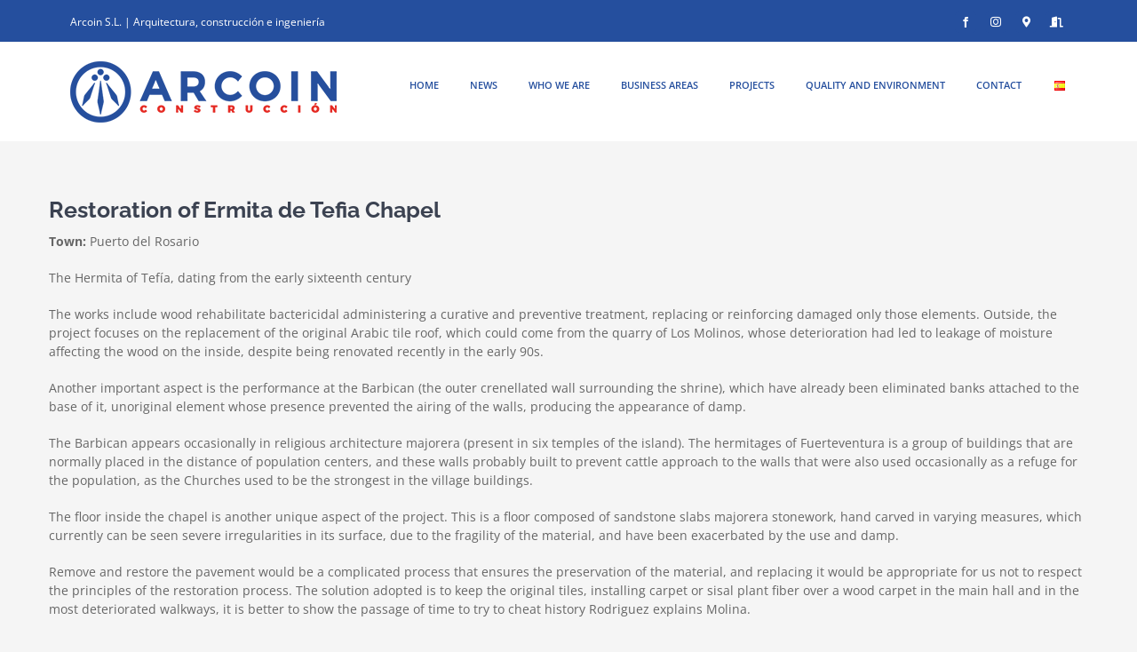

--- FILE ---
content_type: text/html; charset=UTF-8
request_url: https://arcoin.es/en/restoration-of-ermita-de-tefia-chapel
body_size: 28784
content:
<!DOCTYPE html>
<html class="avada-html-layout-wide avada-html-header-position-top" lang="en-GB" prefix="og: http://ogp.me/ns# fb: http://ogp.me/ns/fb#">
<head>
	<meta http-equiv="X-UA-Compatible" content="IE=edge" />
	<meta http-equiv="Content-Type" content="text/html; charset=utf-8"/>
	<meta name="viewport" content="width=device-width, initial-scale=1" />
	<meta name='robots' content='index, follow, max-image-preview:large, max-snippet:-1, max-video-preview:-1' />
<link rel="alternate" href="https://arcoin.es/restauracion-ermita-de-tefia" hreflang="es" />
<link rel="alternate" href="https://arcoin.es/en/restoration-of-ermita-de-tefia-chapel" hreflang="en" />

	<!-- This site is optimized with the Yoast SEO plugin v26.6 - https://yoast.com/wordpress/plugins/seo/ -->
	<title>Restoration of Ermita de Tefia Chapel - Arcoin S.L.</title>
	<link rel="canonical" href="https://arcoin.es/en/restoration-of-ermita-de-tefia-chapel" />
	<meta property="og:locale" content="en_GB" />
	<meta property="og:locale:alternate" content="es_ES" />
	<meta property="og:type" content="article" />
	<meta property="og:title" content="Restoration of Ermita de Tefia Chapel - Arcoin S.L." />
	<meta property="og:description" content="Town: Puerto del Rosario The Hermita of Tefía, dating from the early sixteenth century The works include wood rehabilitate bactericidal administering a curative and preventive treatment, replacing or reinforcing damaged only those elements. Outside, the project focuses on the replacement of the original Arabic tile roof, which could come from the quarry of Los Molinos, [...]" />
	<meta property="og:url" content="https://arcoin.es/en/restoration-of-ermita-de-tefia-chapel" />
	<meta property="og:site_name" content="Arcoin S.L." />
	<meta property="article:published_time" content="2008-06-13T15:09:25+00:00" />
	<meta property="article:modified_time" content="2022-07-21T16:06:56+00:00" />
	<meta name="author" content="Administrador" />
	<meta name="twitter:card" content="summary_large_image" />
	<meta name="twitter:label1" content="Written by" />
	<meta name="twitter:data1" content="Administrador" />
	<meta name="twitter:label2" content="Estimated reading time" />
	<meta name="twitter:data2" content="2 minutes" />
	<script type="application/ld+json" class="yoast-schema-graph">{"@context":"https://schema.org","@graph":[{"@type":"WebPage","@id":"https://arcoin.es/en/restoration-of-ermita-de-tefia-chapel","url":"https://arcoin.es/en/restoration-of-ermita-de-tefia-chapel","name":"Restoration of Ermita de Tefia Chapel - Arcoin S.L.","isPartOf":{"@id":"https://arcoin.es/en/#website"},"datePublished":"2008-06-13T15:09:25+00:00","dateModified":"2022-07-21T16:06:56+00:00","author":{"@id":"https://arcoin.es/en/#/schema/person/3390e8c9ed7bc1a96fa47abd23713d86"},"breadcrumb":{"@id":"https://arcoin.es/en/restoration-of-ermita-de-tefia-chapel#breadcrumb"},"inLanguage":"en-GB","potentialAction":[{"@type":"ReadAction","target":["https://arcoin.es/en/restoration-of-ermita-de-tefia-chapel"]}]},{"@type":"BreadcrumbList","@id":"https://arcoin.es/en/restoration-of-ermita-de-tefia-chapel#breadcrumb","itemListElement":[{"@type":"ListItem","position":1,"name":"Portada","item":"https://arcoin.es/en/"},{"@type":"ListItem","position":2,"name":"Restoration of Ermita de Tefia Chapel"}]},{"@type":"WebSite","@id":"https://arcoin.es/en/#website","url":"https://arcoin.es/en/","name":"Arcoin S.L.","description":"ARQUITECTURA, CONSTRUCCIÓN E INGENIERÍA EN CANARIAS","potentialAction":[{"@type":"SearchAction","target":{"@type":"EntryPoint","urlTemplate":"https://arcoin.es/en/?s={search_term_string}"},"query-input":{"@type":"PropertyValueSpecification","valueRequired":true,"valueName":"search_term_string"}}],"inLanguage":"en-GB"},{"@type":"Person","@id":"https://arcoin.es/en/#/schema/person/3390e8c9ed7bc1a96fa47abd23713d86","name":"Administrador","image":{"@type":"ImageObject","inLanguage":"en-GB","@id":"https://arcoin.es/en/#/schema/person/image/","url":"https://secure.gravatar.com/avatar/2772384595ed1aaa2f5f8401c8157892ebcf6252765a84736fa0e20b3e9c8538?s=96&d=mm&r=g","contentUrl":"https://secure.gravatar.com/avatar/2772384595ed1aaa2f5f8401c8157892ebcf6252765a84736fa0e20b3e9c8538?s=96&d=mm&r=g","caption":"Administrador"},"sameAs":["https://arcoin.es"],"url":"https://arcoin.es/en/author/administrador"}]}</script>
	<!-- / Yoast SEO plugin. -->


<link rel="alternate" type="application/rss+xml" title="Arcoin S.L. &raquo; Feed" href="https://arcoin.es/en/feed" />
<link rel="alternate" type="application/rss+xml" title="Arcoin S.L. &raquo; Comments Feed" href="https://arcoin.es/en/comments/feed" />
								<link rel="icon" href="https://arcoin.es/wp-content/uploads/2022/04/fav_arcoin_64.png" type="image/png" />
		
					<!-- Apple Touch Icon -->
						<link rel="apple-touch-icon" sizes="180x180" href="https://arcoin.es/wp-content/uploads/2022/04/fav_arcoin_180.png" type="image/png">
		
					<!-- Android Icon -->
						<link rel="icon" sizes="192x192" href="https://arcoin.es/wp-content/uploads/2022/04/fav_arcoin_120.png" type="image/png">
		
					<!-- MS Edge Icon -->
						<meta name="msapplication-TileImage" content="https://arcoin.es/wp-content/uploads/2022/04/fav_arcoin_152.png" type="image/png">
				<style>[consent-id]:not(.rcb-content-blocker):not([consent-transaction-complete]):not([consent-visual-use-parent^="children:"]):not([consent-confirm]){opacity:0!important;}
.rcb-content-blocker+.rcb-content-blocker-children-fallback~*{display:none!important;}</style><link rel="preload" href="https://arcoin.es/wp-content/5f7276fb68df24108d8697fd73ea89e8/dist/1802207886.js?ver=975c5defe73b4b2fde03afbaa384a541" as="script" />
<link rel="preload" href="https://arcoin.es/wp-content/5f7276fb68df24108d8697fd73ea89e8/dist/431098469.js?ver=346a9aebaecdbc3b8bedda9e20e09463" as="script" />
<script data-cfasync="false" type="text/javascript" defer src="https://arcoin.es/wp-content/5f7276fb68df24108d8697fd73ea89e8/dist/1802207886.js?ver=975c5defe73b4b2fde03afbaa384a541" id="real-cookie-banner-vendor-real-cookie-banner-banner-js"></script>
<script type="application/json" data-skip-lazy-load="js-extra" data-skip-moving="true" data-no-defer nitro-exclude data-alt-type="application/ld+json" data-dont-merge data-wpmeteor-nooptimize="true" data-cfasync="false" id="ae21c6279f3098894fca3203b0d2d80571-js-extra">{"slug":"real-cookie-banner","textDomain":"real-cookie-banner","version":"5.2.9","restUrl":"https:\/\/arcoin.es\/wp-json\/real-cookie-banner\/v1\/","restNamespace":"real-cookie-banner\/v1","restPathObfuscateOffset":"2edcd500f1625435","restRoot":"https:\/\/arcoin.es\/wp-json\/","restQuery":{"_v":"5.2.9","_locale":"user","_dataLocale":"en","lang":"en"},"restNonce":"9b39a3688b","restRecreateNonceEndpoint":"https:\/\/arcoin.es\/wp-admin\/admin-ajax.php?action=rest-nonce","publicUrl":"https:\/\/arcoin.es\/wp-content\/plugins\/real-cookie-banner\/public\/","chunkFolder":"dist","chunksLanguageFolder":"https:\/\/arcoin.es\/wp-content\/languages\/mo-cache\/real-cookie-banner\/","chunks":{},"others":{"customizeValuesBanner":"{\"layout\":{\"type\":\"dialog\",\"maxHeightEnabled\":false,\"maxHeight\":740,\"dialogMaxWidth\":400,\"dialogPosition\":\"middleCenter\",\"dialogMargin\":[0,0,0,0],\"bannerPosition\":\"bottom\",\"bannerMaxWidth\":700,\"dialogBorderRadius\":3,\"borderRadius\":3,\"animationIn\":\"none\",\"animationInDuration\":1000,\"animationInOnlyMobile\":false,\"animationOut\":\"none\",\"animationOutDuration\":500,\"animationOutOnlyMobile\":false,\"overlay\":true,\"overlayBg\":\"#0a0a0a\",\"overlayBgAlpha\":38,\"overlayBlur\":0},\"decision\":{\"acceptAll\":\"button\",\"acceptEssentials\":\"button\",\"showCloseIcon\":false,\"acceptIndividual\":\"link\",\"buttonOrder\":\"all,essential,save,individual\",\"showGroups\":false,\"groupsFirstView\":false,\"saveButton\":\"always\"},\"design\":{\"bg\":\"#ffffff\",\"textAlign\":\"center\",\"linkTextDecoration\":\"underline\",\"borderWidth\":0,\"borderColor\":\"#ffffff\",\"fontSize\":14,\"fontColor\":\"#2b2b2b\",\"fontInheritFamily\":true,\"fontFamily\":\"Arial, Helvetica, sans-serif\",\"fontWeight\":\"normal\",\"boxShadowEnabled\":true,\"boxShadowOffsetX\":0,\"boxShadowOffsetY\":-1,\"boxShadowBlurRadius\":9,\"boxShadowSpreadRadius\":0,\"boxShadowColor\":\"#2b2b2b\",\"boxShadowColorAlpha\":20},\"headerDesign\":{\"inheritBg\":true,\"bg\":\"#f4f4f4\",\"inheritTextAlign\":true,\"textAlign\":\"center\",\"padding\":[17,20,15,20],\"logo\":\"\",\"logoRetina\":\"\",\"logoMaxHeight\":40,\"logoPosition\":\"left\",\"logoMargin\":[5,15,5,15],\"fontSize\":20,\"fontColor\":\"#2b2b2b\",\"fontInheritFamily\":true,\"fontFamily\":\"Arial, Helvetica, sans-serif\",\"fontWeight\":\"normal\",\"borderWidth\":1,\"borderColor\":\"#efefef\"},\"bodyDesign\":{\"padding\":[15,20,10,20],\"descriptionInheritFontSize\":true,\"descriptionFontSize\":14,\"dottedGroupsInheritFontSize\":true,\"dottedGroupsFontSize\":14,\"dottedGroupsBulletColor\":\"#67bf3d\",\"teachingsInheritTextAlign\":true,\"teachingsTextAlign\":\"center\",\"teachingsSeparatorActive\":true,\"teachingsSeparatorWidth\":50,\"teachingsSeparatorHeight\":3,\"teachingsSeparatorColor\":\"#67bf3d\",\"teachingsInheritFontSize\":false,\"teachingsFontSize\":12,\"teachingsInheritFontColor\":false,\"teachingsFontColor\":\"#7c7c7c\",\"accordionMargin\":[10,0,5,0],\"accordionPadding\":[5,10,5,10],\"accordionArrowType\":\"outlined\",\"accordionArrowColor\":\"#15779b\",\"accordionBg\":\"#ffffff\",\"accordionActiveBg\":\"#f9f9f9\",\"accordionHoverBg\":\"#efefef\",\"accordionBorderWidth\":1,\"accordionBorderColor\":\"#efefef\",\"accordionTitleFontSize\":12,\"accordionTitleFontColor\":\"#2b2b2b\",\"accordionTitleFontWeight\":\"normal\",\"accordionDescriptionMargin\":[5,0,0,0],\"accordionDescriptionFontSize\":12,\"accordionDescriptionFontColor\":\"#757575\",\"accordionDescriptionFontWeight\":\"normal\",\"acceptAllOneRowLayout\":false,\"acceptAllPadding\":[10,10,10,10],\"acceptAllBg\":\"#67bf3d\",\"acceptAllTextAlign\":\"center\",\"acceptAllFontSize\":18,\"acceptAllFontColor\":\"#ffffff\",\"acceptAllFontWeight\":\"normal\",\"acceptAllBorderWidth\":0,\"acceptAllBorderColor\":\"#000000\",\"acceptAllHoverBg\":\"#60b239\",\"acceptAllHoverFontColor\":\"#ffffff\",\"acceptAllHoverBorderColor\":\"#000000\",\"acceptEssentialsUseAcceptAll\":true,\"acceptEssentialsButtonType\":\"\",\"acceptEssentialsPadding\":[5,5,5,5],\"acceptEssentialsBg\":\"#ffffff\",\"acceptEssentialsTextAlign\":\"center\",\"acceptEssentialsFontSize\":14,\"acceptEssentialsFontColor\":\"#60b239\",\"acceptEssentialsFontWeight\":\"normal\",\"acceptEssentialsBorderWidth\":3,\"acceptEssentialsBorderColor\":\"#60b239\",\"acceptEssentialsHoverBg\":\"#ffffff\",\"acceptEssentialsHoverFontColor\":\"#59a535\",\"acceptEssentialsHoverBorderColor\":\"#59a535\",\"acceptIndividualPadding\":[0,5,0,5],\"acceptIndividualBg\":\"#ffffff\",\"acceptIndividualTextAlign\":\"center\",\"acceptIndividualFontSize\":15,\"acceptIndividualFontColor\":\"#67bf3d\",\"acceptIndividualFontWeight\":\"normal\",\"acceptIndividualBorderWidth\":0,\"acceptIndividualBorderColor\":\"#000000\",\"acceptIndividualHoverBg\":\"#ffffff\",\"acceptIndividualHoverFontColor\":\"#60b239\",\"acceptIndividualHoverBorderColor\":\"#000000\"},\"footerDesign\":{\"poweredByLink\":true,\"inheritBg\":false,\"bg\":\"#f4f4f4\",\"inheritTextAlign\":true,\"textAlign\":\"center\",\"padding\":[15,20,17,20],\"fontSize\":14,\"fontColor\":\"#7c7c7c\",\"fontInheritFamily\":true,\"fontFamily\":\"Arial, Helvetica, sans-serif\",\"fontWeight\":\"normal\",\"hoverFontColor\":\"#2b2b2b\",\"borderWidth\":0,\"borderColor\":\"#efefef\",\"languageSwitcher\":\"flags\"},\"texts\":{\"headline\":\"Privacy preferences\",\"description\":\"We use cookies and similar technologies on our website and process your personal data (e.g. IP address), for example, to personalize content and ads, to integrate media from third-party providers or to analyze traffic on our website. Data processing may also happen as a result of cookies being set. We share this data with third parties that we name in the privacy settings.<br \\\/><br \\\/>The data processing may take place with your consent or on the basis of a legitimate interest, which you can object to in the privacy settings. You have the right not to consent and to change or revoke your consent at a later time. For more information on the use of your data, please visit our {{privacyPolicy}}privacy policy{{\\\/privacyPolicy}}.\",\"acceptAll\":\"Accept all\",\"acceptEssentials\":\"Continue without consent\",\"acceptIndividual\":\"Set privacy settings individually\",\"poweredBy\":\"3\",\"dataProcessingInUnsafeCountries\":\"Some services process personal data in unsecure third countries. By consenting to the use of these services, you also consent to the processing of your data in these unsecure third countries in accordance with {{legalBasis}}. This involves risks that your data will be processed by authorities for control and monitoring purposes, perhaps without the possibility of a legal recourse.\",\"ageNoticeBanner\":\"You are under {{minAge}} years old? Then you cannot consent to optional services. Ask your parents or legal guardians to agree to these services with you.\",\"ageNoticeBlocker\":\"You are under {{minAge}} years old? Unfortunately, you are not permitted to consent to this service to view this content. Please ask your parents or guardians to agree to the service with you!\",\"listServicesNotice\":\"By accepting all services, you allow {{services}} to be loaded. These services are divided into groups {{serviceGroups}} according to their purpose (belonging marked with superscript numbers).\",\"listServicesLegitimateInterestNotice\":\"In addition, {{services}} are loaded based on a legitimate interest.\",\"consentForwardingExternalHosts\":\"Your consent is also applicable on {{websites}}.\",\"blockerHeadline\":\"{{name}} blocked due to privacy settings\",\"blockerLinkShowMissing\":\"Show all services you still need to agree to\",\"blockerLoadButton\":\"Accept required services and load content\",\"blockerAcceptInfo\":\"Loading the blocked content will adjust your privacy settings. Content from this service will not be blocked in the future. You have the right to revoke or change your decision at any time.\",\"stickyHistory\":\"Privacy settings history\",\"stickyRevoke\":\"Revoke consents\",\"stickyRevokeSuccessMessage\":\"You have successfully revoked consent for services with its cookies and personal data processing. The page will be reloaded now!\",\"stickyChange\":\"Change privacy settings\"},\"individualLayout\":{\"inheritDialogMaxWidth\":false,\"dialogMaxWidth\":750,\"inheritBannerMaxWidth\":false,\"bannerMaxWidth\":975,\"descriptionTextAlign\":\"left\"},\"group\":{\"checkboxBg\":\"#f0f0f0\",\"checkboxBorderWidth\":1,\"checkboxBorderColor\":\"#d2d2d2\",\"checkboxActiveColor\":\"#ffffff\",\"checkboxActiveBg\":\"#67bf3d\",\"checkboxActiveBorderColor\":\"#60b239\",\"groupInheritBg\":true,\"groupBg\":\"#f4f4f4\",\"groupPadding\":[15,15,15,15],\"groupSpacing\":10,\"groupBorderRadius\":3,\"groupBorderWidth\":1,\"groupBorderColor\":\"#f4f4f4\",\"headlineFontSize\":16,\"headlineFontWeight\":\"normal\",\"headlineFontColor\":\"#2b2b2b\",\"descriptionFontSize\":14,\"descriptionFontColor\":\"#7c7c7c\",\"linkColor\":\"#7c7c7c\",\"linkHoverColor\":\"#2b2b2b\",\"detailsHideLessRelevant\":true},\"saveButton\":{\"useAcceptAll\":true,\"type\":\"button\",\"padding\":[5,5,5,5],\"bg\":\"#ffffff\",\"textAlign\":\"center\",\"fontSize\":14,\"fontColor\":\"#60b239\",\"fontWeight\":\"normal\",\"borderWidth\":3,\"borderColor\":\"#60b239\",\"hoverBg\":\"#ffffff\",\"hoverFontColor\":\"#59a535\",\"hoverBorderColor\":\"#59a535\"},\"individualTexts\":{\"headline\":\"Individual privacy preferences\",\"description\":\"We use cookies and similar technologies on our website and process your personal data (e.g. IP address), for example, to personalize content and ads, to integrate media from third-party providers or to analyze traffic on our website. Data processing may also happen as a result of cookies being set. We share this data with third parties that we name in the privacy settings.<br \\\/><br \\\/>The data processing may take place with your consent or on the basis of a legitimate interest, which you can object to in the privacy settings. You have the right not to consent and to change or revoke your consent at a later time. For more information on the use of your data, please visit our {{privacyPolicy}}privacy policy{{\\\/privacyPolicy}}.<br \\\/><br \\\/>Below you will find an overview of all services used by this website. You can view detailed information about each service and agree to them individually or exercise your right to object.\",\"save\":\"Save custom choices\",\"showMore\":\"Show service information\",\"hideMore\":\"Hide service information\",\"postamble\":\"\"},\"mobile\":{\"enabled\":true,\"maxHeight\":400,\"hideHeader\":false,\"alignment\":\"bottom\",\"scalePercent\":90,\"scalePercentVertical\":-50},\"sticky\":{\"enabled\":false,\"animationsEnabled\":true,\"alignment\":\"left\",\"bubbleBorderRadius\":50,\"icon\":\"fingerprint\",\"iconCustom\":\"\",\"iconCustomRetina\":\"\",\"iconSize\":30,\"iconColor\":\"#ffffff\",\"bubbleMargin\":[10,20,20,20],\"bubblePadding\":15,\"bubbleBg\":\"#15779b\",\"bubbleBorderWidth\":0,\"bubbleBorderColor\":\"#10556f\",\"boxShadowEnabled\":true,\"boxShadowOffsetX\":0,\"boxShadowOffsetY\":2,\"boxShadowBlurRadius\":5,\"boxShadowSpreadRadius\":1,\"boxShadowColor\":\"#105b77\",\"boxShadowColorAlpha\":40,\"bubbleHoverBg\":\"#ffffff\",\"bubbleHoverBorderColor\":\"#000000\",\"hoverIconColor\":\"#000000\",\"hoverIconCustom\":\"\",\"hoverIconCustomRetina\":\"\",\"menuFontSize\":16,\"menuBorderRadius\":5,\"menuItemSpacing\":10,\"menuItemPadding\":[5,10,5,10]},\"customCss\":{\"css\":\"\",\"antiAdBlocker\":\"y\"}}","isPro":false,"showProHints":false,"proUrl":"https:\/\/devowl.io\/go\/real-cookie-banner?source=rcb-lite","showLiteNotice":true,"frontend":{"groups":"[{\"id\":286,\"name\":\"Essential\",\"slug\":\"essential-en\",\"description\":\"Essential services are required for the basic functionality of the website. They only contain technically necessary services. These services cannot be objected to.\",\"isEssential\":true,\"isDefault\":true,\"items\":[{\"id\":5964,\"name\":\"Real Cookie Banner\",\"purpose\":\"Real Cookie Banner asks the user to consent to the cookies used on this website. The cookies store the UUID (pseudonym identification of the user) and the selection of the agreed cookie groups and cookies.\",\"providerContact\":{\"phone\":\"\",\"email\":\"\",\"link\":\"\"},\"isProviderCurrentWebsite\":true,\"provider\":\"Arcoin SL\",\"uniqueName\":\"real-cookie-banner\",\"isEmbeddingOnlyExternalResources\":false,\"legalBasis\":\"consent\",\"dataProcessingInCountries\":[],\"dataProcessingInCountriesSpecialTreatments\":[],\"technicalDefinitions\":[{\"type\":\"http\",\"name\":\"real_cookie_banner*\",\"host\":\".arcoin.es\",\"duration\":365,\"durationUnit\":\"d\",\"isSessionDuration\":false,\"purpose\":\"Identificador \\u00fanico para el consentimiento, pero no para el visitante del sitio web. Hash de revisi\\u00f3n para los ajustes del banner de cookies (textos, colores, caracter\\u00edsticas, grupos de servicios, servicios, bloqueadores de contenido, etc.). Identificadores para los servicios y grupos de servicios consentidos.\"},{\"type\":\"http\",\"name\":\"real_cookie_banner*-tcf\",\"host\":\".arcoin.es\",\"duration\":365,\"durationUnit\":\"d\",\"isSessionDuration\":false,\"purpose\":\"Consentimientos recogidos en el marco del TCF almacenados en formato TC String, incluidos los proveedores del TCF, los fines, los fines especiales, las caracter\\u00edsticas y las caracter\\u00edsticas especiales.\"},{\"type\":\"http\",\"name\":\"real_cookie_banner*-gcm\",\"host\":\".arcoin.es\",\"duration\":365,\"durationUnit\":\"d\",\"isSessionDuration\":false,\"purpose\":\"Consentimientos en los tipos de consentimiento (prop\\u00f3sitos) recogidos bajo el Modo de Consentimiento de Google almacenados para todos los servicios compatibles con el Modo de Consentimiento de Google.\"},{\"type\":\"http\",\"name\":\"real_cookie_banner-test\",\"host\":\".arcoin.es\",\"duration\":365,\"durationUnit\":\"d\",\"isSessionDuration\":false,\"purpose\":\"Cookie establecida para probar la funcionalidad de las cookies HTTP. Eliminada inmediatamente despu\\u00e9s de la prueba.\"},{\"type\":\"local\",\"name\":\"real_cookie_banner*\",\"host\":\"https:\\\/\\\/arcoin.es\",\"duration\":1,\"durationUnit\":\"d\",\"isSessionDuration\":false,\"purpose\":\"Identificador \\u00fanico para el consentimiento, pero no para el visitante del sitio web. Hash de revisi\\u00f3n para los ajustes del banner de cookies (textos, colores, caracter\\u00edsticas, grupos de servicios, servicios, bloqueadores de contenido, etc.). Identificadores para los servicios y grupos de servicios consentidos. S\\u00f3lo se almacena hasta que se documenta el consentimiento en el servidor del sitio web.\"},{\"type\":\"local\",\"name\":\"real_cookie_banner*-tcf\",\"host\":\"https:\\\/\\\/arcoin.es\",\"duration\":1,\"durationUnit\":\"d\",\"isSessionDuration\":false,\"purpose\":\"Los consentimientos recogidos en el marco del TCF se almacenan en formato TC String, incluidos los proveedores del TCF, los fines, los fines especiales, las caracter\\u00edsticas y las caracter\\u00edsticas especiales. S\\u00f3lo se almacena hasta que se documenta el consentimiento en el servidor del sitio web.\"},{\"type\":\"local\",\"name\":\"real_cookie_banner*-gcm\",\"host\":\"https:\\\/\\\/arcoin.es\",\"duration\":1,\"durationUnit\":\"d\",\"isSessionDuration\":false,\"purpose\":\"Los consentimientos recopilados bajo el Modo de Consentimiento de Google se almacenan en tipos de consentimiento (prop\\u00f3sitos) para todos los servicios compatibles con el Modo de Consentimiento de Google. S\\u00f3lo se almacena hasta que el consentimiento se documenta en el servidor del sitio web.\"},{\"type\":\"local\",\"name\":\"real_cookie_banner-consent-queue*\",\"host\":\"https:\\\/\\\/arcoin.es\",\"duration\":1,\"durationUnit\":\"d\",\"isSessionDuration\":false,\"purpose\":\"Almacenamiento en cach\\u00e9 local de la selecci\\u00f3n en el banner de cookies hasta que el servidor documente el consentimiento; documentaci\\u00f3n peri\\u00f3dica o al cambiar de p\\u00e1gina intentada si el servidor no est\\u00e1 disponible o est\\u00e1 sobrecargado.\"}],\"codeDynamics\":[],\"providerPrivacyPolicyUrl\":\"https:\\\/\\\/arcoin.es\\\/en\\\/privacy-policy\",\"providerLegalNoticeUrl\":\"\",\"tagManagerOptInEventName\":\"\",\"tagManagerOptOutEventName\":\"\",\"googleConsentModeConsentTypes\":[],\"executePriority\":10,\"codeOptIn\":\"\",\"executeCodeOptInWhenNoTagManagerConsentIsGiven\":false,\"codeOptOut\":\"\",\"executeCodeOptOutWhenNoTagManagerConsentIsGiven\":false,\"deleteTechnicalDefinitionsAfterOptOut\":false,\"codeOnPageLoad\":\"\",\"presetId\":\"real-cookie-banner\"}]}]","links":[{"id":8385,"label":"Privacy policy","pageType":"privacyPolicy","isExternalUrl":false,"pageId":7334,"url":"https:\/\/arcoin.es\/en\/privacy-policy","hideCookieBanner":true,"isTargetBlank":true}],"websiteOperator":{"address":"","country":"","contactEmail":"base64-encoded:d2ViQHBpdGF5YW1rdC5jb20=","contactPhone":"","contactFormUrl":false},"blocker":[],"languageSwitcher":[{"name":"Espa\u00f1ol","current":false,"flag":"https:\/\/arcoin.es\/wp-content\/plugins\/polylang\/flags\/es.png","url":"https:\/\/arcoin.es\/restauracion-ermita-de-tefia","locale":"es"},{"name":"English","current":true,"flag":"https:\/\/arcoin.es\/wp-content\/plugins\/polylang\/flags\/gb.png","url":"https:\/\/arcoin.es\/en\/restoration-of-ermita-de-tefia-chapel","locale":"en"}],"predefinedDataProcessingInSafeCountriesLists":{"GDPR":["AT","BE","BG","HR","CY","CZ","DK","EE","FI","FR","DE","GR","HU","IE","IS","IT","LI","LV","LT","LU","MT","NL","NO","PL","PT","RO","SK","SI","ES","SE"],"DSG":["CH"],"GDPR+DSG":[],"ADEQUACY_EU":["AD","AR","CA","FO","GG","IL","IM","JP","JE","NZ","KR","CH","GB","UY","US"],"ADEQUACY_CH":["DE","AD","AR","AT","BE","BG","CA","CY","HR","DK","ES","EE","FI","FR","GI","GR","GG","HU","IM","FO","IE","IS","IL","IT","JE","LV","LI","LT","LU","MT","MC","NO","NZ","NL","PL","PT","CZ","RO","GB","SK","SI","SE","UY","US"]},"decisionCookieName":"real_cookie_banner-blog:1-lang:en","revisionHash":"e5029075ff8f32a181af37ca95f00110","territorialLegalBasis":["gdpr-eprivacy"],"setCookiesViaManager":"none","isRespectDoNotTrack":true,"failedConsentDocumentationHandling":"essentials","isAcceptAllForBots":true,"isDataProcessingInUnsafeCountries":false,"isAgeNotice":true,"ageNoticeAgeLimit":16,"isListServicesNotice":true,"isBannerLessConsent":false,"isTcf":false,"isGcm":false,"isGcmListPurposes":false,"hasLazyData":false},"anonymousContentUrl":"https:\/\/arcoin.es\/wp-content\/5f7276fb68df24108d8697fd73ea89e8\/dist\/","anonymousHash":"5f7276fb68df24108d8697fd73ea89e8","hasDynamicPreDecisions":false,"isLicensed":true,"isDevLicense":false,"multilingualSkipHTMLForTag":"","isCurrentlyInTranslationEditorPreview":false,"defaultLanguage":"es","currentLanguage":"en","activeLanguages":["es","en"],"context":"lang:en","iso3166OneAlpha2":{"AF":"Afghanistan","AX":"Aland Islands","AL":"Albania","DZ":"Algeria","AS":"American Samoa","AD":"Andorra","AO":"Angola","AI":"Anguilla","AQ":"Antarctica","AG":"Antigua And Barbuda","AR":"Argentina","AM":"Armenia","AW":"Aruba","AU":"Australia","AT":"Austria","AZ":"Azerbaijan","BS":"Bahamas","BH":"Bahrain","BD":"Bangladesh","BB":"Barbados","BY":"Belarus","BE":"Belgium","BZ":"Belize","BJ":"Benin","BM":"Bermuda","BT":"Bhutan","BO":"Bolivia","BA":"Bosnia And Herzegovina","BW":"Botswana","BV":"Bouvet Island","BR":"Brazil","IO":"British Indian Ocean Territory","BN":"Brunei Darussalam","BG":"Bulgaria","BF":"Burkina Faso","BI":"Burundi","KH":"Cambodia","CM":"Cameroon","CA":"Canada","CV":"Cape Verde","KY":"Cayman Islands","CF":"Central African Republic","TD":"Chad","CL":"Chile","CN":"China","CX":"Christmas Island","CC":"Cocos (Keeling) Islands","CO":"Colombia","KM":"Comoros","CG":"Congo","CD":"Congo, Democratic Republic","CK":"Cook Islands","CR":"Costa Rica","CI":"Cote D'Ivoire","HR":"Croatia","CU":"Cuba","CY":"Cyprus","CZ":"Czech Republic","DK":"Denmark","DJ":"Djibouti","DM":"Dominica","DO":"Dominican Republic","EC":"Ecuador","EG":"Egypt","SV":"El Salvador","GQ":"Equatorial Guinea","ER":"Eritrea","EE":"Estonia","ET":"Ethiopia","FK":"Falkland Islands (Malvinas)","FO":"Faroe Islands","FM":"Federated States Of Micronesia","FJ":"Fiji","FI":"Finland","FR":"France","GF":"French Guiana","PF":"French Polynesia","TF":"French Southern and Antarctic Lands","GA":"Gabon","GM":"Gambia","GE":"Georgia","DE":"Germany","GH":"Ghana","GI":"Gibraltar","GR":"Greece","GL":"Greenland","GD":"Grenada","GP":"Guadeloupe","GU":"Guam","GT":"Guatemala","GG":"Guernsey","GN":"Guinea","GW":"Guinea-Bissau","GY":"Guyana","HT":"Haiti","HM":"Heard Island & Mcdonald Islands","VA":"Holy See (Vatican City State)","HN":"Honduras","HK":"Hong Kong","HU":"Hungary","IS":"Iceland","IN":"India","ID":"Indonesia","IR":"Iran, Islamic Republic Of","IQ":"Iraq","IE":"Ireland","IM":"Isle Of Man","IL":"Israel","IT":"Italy","JM":"Jamaica","JP":"Japan","JE":"Jersey","JO":"Jordan","KZ":"Kazakhstan","KE":"Kenya","KI":"Kiribati","KR":"Korea","KW":"Kuwait","KG":"Kyrgyzstan","LA":"Lao People's Democratic Republic","LV":"Latvia","LB":"Lebanon","LS":"Lesotho","LR":"Liberia","LY":"Libyan Arab Jamahiriya","LI":"Liechtenstein","LT":"Lithuania","LU":"Luxembourg","MO":"Macao","MK":"Macedonia","MG":"Madagascar","MW":"Malawi","MY":"Malaysia","MV":"Maldives","ML":"Mali","MT":"Malta","MH":"Marshall Islands","MQ":"Martinique","MR":"Mauritania","MU":"Mauritius","YT":"Mayotte","MX":"Mexico","MD":"Moldova","MC":"Monaco","MN":"Mongolia","ME":"Montenegro","MS":"Montserrat","MA":"Morocco","MZ":"Mozambique","MM":"Myanmar","NA":"Namibia","NR":"Nauru","NP":"Nepal","NL":"Netherlands","AN":"Netherlands Antilles","NC":"New Caledonia","NZ":"New Zealand","NI":"Nicaragua","NE":"Niger","NG":"Nigeria","NU":"Niue","NF":"Norfolk Island","KP":"North Korea","MP":"Northern Mariana Islands","NO":"Norway","OM":"Oman","PK":"Pakistan","PW":"Palau","PS":"Palestinian Territory, Occupied","PA":"Panama","PG":"Papua New Guinea","PY":"Paraguay","PE":"Peru","PH":"Philippines","PN":"Pitcairn","PL":"Poland","PT":"Portugal","PR":"Puerto Rico","QA":"Qatar","RE":"Reunion","RO":"Romania","RU":"Russian Federation","RW":"Rwanda","BL":"Saint Barthelemy","SH":"Saint Helena","KN":"Saint Kitts And Nevis","LC":"Saint Lucia","MF":"Saint Martin","PM":"Saint Pierre And Miquelon","VC":"Saint Vincent And Grenadines","WS":"Samoa","SM":"San Marino","ST":"Sao Tome And Principe","SA":"Saudi Arabia","SN":"Senegal","RS":"Serbia","SC":"Seychelles","SL":"Sierra Leone","SG":"Singapore","SK":"Slovakia","SI":"Slovenia","SB":"Solomon Islands","SO":"Somalia","ZA":"South Africa","GS":"South Georgia And Sandwich Isl.","ES":"Spain","LK":"Sri Lanka","SD":"Sudan","SR":"Suriname","SJ":"Svalbard And Jan Mayen","SZ":"Swaziland","SE":"Sweden","CH":"Switzerland","SY":"Syrian Arab Republic","TW":"Taiwan","TJ":"Tajikistan","TZ":"Tanzania","TH":"Thailand","TL":"Timor-Leste","TG":"Togo","TK":"Tokelau","TO":"Tonga","TT":"Trinidad And Tobago","TN":"Tunisia","TR":"Turkey","TM":"Turkmenistan","TC":"Turks And Caicos Islands","TV":"Tuvalu","UG":"Uganda","UA":"Ukraine","AE":"United Arab Emirates","GB":"United Kingdom","US":"United States","UM":"United States Outlying Islands","UY":"Uruguay","UZ":"Uzbekistan","VU":"Vanuatu","VE":"Venezuela","VN":"Vietnam","VG":"Virgin Islands, British","VI":"Virgin Islands, U.S.","WF":"Wallis And Futuna","EH":"Western Sahara","YE":"Yemen","ZM":"Zambia","ZW":"Zimbabwe"},"visualParentSelectors":{".et_pb_video_box":1,".et_pb_video_slider:has(>.et_pb_slider_carousel %s)":"self",".ast-oembed-container":1,".wpb_video_wrapper":1,".gdlr-core-pbf-background-wrap":1},"isPreventPreDecision":false,"isInvalidateImplicitUserConsent":false,"dependantVisibilityContainers":["[role=\"tabpanel\"]",".eael-tab-content-item",".wpcs_content_inner",".op3-contenttoggleitem-content",".op3-popoverlay-content",".pum-overlay","[data-elementor-type=\"popup\"]",".wp-block-ub-content-toggle-accordion-content-wrap",".w-popup-wrap",".oxy-lightbox_inner[data-inner-content=true]",".oxy-pro-accordion_body",".oxy-tab-content",".kt-accordion-panel",".vc_tta-panel-body",".mfp-hide","div[id^=\"tve_thrive_lightbox_\"]",".brxe-xpromodalnestable",".evcal_eventcard",".divioverlay",".et_pb_toggle_content"],"disableDeduplicateExceptions":[".et_pb_video_slider"],"bannerDesignVersion":12,"bannerI18n":{"showMore":"Show more","hideMore":"Hide","showLessRelevantDetails":"Show more details (%s)","hideLessRelevantDetails":"Hide more details (%s)","other":"Other","legalBasis":{"label":"Use on legal basis of","consentPersonalData":"Consent for processing personal data","consentStorage":"Consent for storing or accessing information on the terminal equipment of the user","legitimateInterestPersonalData":"Legitimate interest for the processing of personal data","legitimateInterestStorage":"Provision of explicitly requested digital service for storing or accessing information on the terminal equipment of the user","legalRequirementPersonalData":"Compliance with a legal obligation for processing of personal data"},"territorialLegalBasisArticles":{"gdpr-eprivacy":{"dataProcessingInUnsafeCountries":"Art. 49 (1) (a) GDPR"},"dsg-switzerland":{"dataProcessingInUnsafeCountries":"Art. 17 (1) (a) DSG (Switzerland)"}},"legitimateInterest":"Legitimate interest","consent":"Consent","crawlerLinkAlert":"We have recognized that you are a crawler\/bot. Only natural persons must consent to cookies and processing of personal data. Therefore, the link has no function for you.","technicalCookieDefinitions":"Technical cookie definitions","technicalCookieName":"Technical cookie name","usesCookies":"Uses cookies","cookieRefresh":"Cookie refresh","usesNonCookieAccess":"Uses cookie-like information (LocalStorage, SessionStorage, IndexDB, etc.)","host":"Host","duration":"Duration","noExpiration":"No expiration","type":"Type","purpose":"Purpose","purposes":"Purposes","headerTitlePrivacyPolicyHistory":"History of your privacy settings","skipToConsentChoices":"Skip to consent choices","historyLabel":"Show consent from","historyItemLoadError":"Reading the consent has failed. Please try again later!","historySelectNone":"Not yet consented to","provider":"Provider","providerContactPhone":"Phone","providerContactEmail":"Email","providerContactLink":"Contact form","providerPrivacyPolicyUrl":"Privacy Policy","providerLegalNoticeUrl":"Legal notice","nonStandard":"Non-standardized data processing","nonStandardDesc":"Some services set cookies and\/or process personal data without complying with consent communication standards. These services are divided into several groups. So-called \"essential services\" are used based on legitimate interest and cannot be opted out (an objection may have to be made by email or letter in accordance with the privacy policy), while all other services are used only after consent has been given.","dataProcessingInThirdCountries":"Data processing in third countries","safetyMechanisms":{"label":"Safety mechanisms for data transmission","standardContractualClauses":"Standard contractual clauses","adequacyDecision":"Adequacy decision","eu":"EU","switzerland":"Switzerland","bindingCorporateRules":"Binding corporate rules","contractualGuaranteeSccSubprocessors":"Contractual guarantee for standard contractual clauses with sub-processors"},"durationUnit":{"n1":{"s":"second","m":"minute","h":"hour","d":"day","mo":"month","y":"year"},"nx":{"s":"seconds","m":"minutes","h":"hours","d":"days","mo":"months","y":"years"}},"close":"Close","closeWithoutSaving":"Close without saving","yes":"Yes","no":"No","unknown":"Unknown","none":"None","noLicense":"No license activated - not for production use!","devLicense":"Product license not for production use!","devLicenseLearnMore":"Learn more","devLicenseLink":"https:\/\/devowl.io\/knowledge-base\/license-installation-type\/","andSeparator":" and ","deprecated":{"appropriateSafeguard":"Appropriate safeguard","dataProcessingInUnsafeCountries":"Data processing in unsafe third countries","legalRequirement":"Compliance with a legal obligation"}},"pageRequestUuid4":"a8617ce60-be81-4c16-9269-8ad4c4efcf14","pageByIdUrl":"https:\/\/arcoin.es?page_id","pluginUrl":"https:\/\/devowl.io\/wordpress-real-cookie-banner\/"}}</script>
<script data-skip-lazy-load="js-extra" data-skip-moving="true" data-no-defer nitro-exclude data-alt-type="application/ld+json" data-dont-merge data-wpmeteor-nooptimize="true" data-cfasync="false" id="ae21c6279f3098894fca3203b0d2d80572-js-extra">
(()=>{var x=function (a,b){return-1<["codeOptIn","codeOptOut","codeOnPageLoad","contactEmail"].indexOf(a)&&"string"==typeof b&&b.startsWith("base64-encoded:")?window.atob(b.substr(15)):b},t=(e,t)=>new Proxy(e,{get:(e,n)=>{let r=Reflect.get(e,n);return n===t&&"string"==typeof r&&(r=JSON.parse(r,x),Reflect.set(e,n,r)),r}}),n=JSON.parse(document.getElementById("ae21c6279f3098894fca3203b0d2d80571-js-extra").innerHTML,x);window.Proxy?n.others.frontend=t(n.others.frontend,"groups"):n.others.frontend.groups=JSON.parse(n.others.frontend.groups,x);window.Proxy?n.others=t(n.others,"customizeValuesBanner"):n.others.customizeValuesBanner=JSON.parse(n.others.customizeValuesBanner,x);;window.realCookieBanner=n;window[Math.random().toString(36)]=n;
})();
</script><script data-cfasync="false" type="text/javascript" id="real-cookie-banner-banner-js-before">
/* <![CDATA[ */
((a,b)=>{a[b]||(a[b]={unblockSync:()=>undefined},["consentSync"].forEach(c=>a[b][c]=()=>({cookie:null,consentGiven:!1,cookieOptIn:!0})),["consent","consentAll","unblock"].forEach(c=>a[b][c]=(...d)=>new Promise(e=>a.addEventListener(b,()=>{a[b][c](...d).then(e)},{once:!0}))))})(window,"consentApi");
//# sourceURL=real-cookie-banner-banner-js-before
/* ]]> */
</script>
<script data-cfasync="false" type="text/javascript" defer src="https://arcoin.es/wp-content/5f7276fb68df24108d8697fd73ea89e8/dist/431098469.js?ver=346a9aebaecdbc3b8bedda9e20e09463" id="real-cookie-banner-banner-js"></script>
<link rel="alternate" title="oEmbed (JSON)" type="application/json+oembed" href="https://arcoin.es/wp-json/oembed/1.0/embed?url=https%3A%2F%2Farcoin.es%2Fen%2Frestoration-of-ermita-de-tefia-chapel&#038;lang=en" />
<link rel="alternate" title="oEmbed (XML)" type="text/xml+oembed" href="https://arcoin.es/wp-json/oembed/1.0/embed?url=https%3A%2F%2Farcoin.es%2Fen%2Frestoration-of-ermita-de-tefia-chapel&#038;format=xml&#038;lang=en" />
					<meta name="description" content="Town: Puerto del Rosario

The Hermita of Tefía, dating from the early sixteenth century

The works include wood rehabilitate bactericidal administering a curative and preventive treatment, replacing or reinforcing damaged only those elements. Outside, the project focuses on the replacement of the original Arabic tile roof, which could come from the quarry of Los Molinos, whose deterioration"/>
				
		<meta property="og:locale" content="en_GB"/>
		<meta property="og:type" content="article"/>
		<meta property="og:site_name" content="Arcoin S.L."/>
		<meta property="og:title" content="Restoration of Ermita de Tefia Chapel - Arcoin S.L."/>
				<meta property="og:description" content="Town: Puerto del Rosario

The Hermita of Tefía, dating from the early sixteenth century

The works include wood rehabilitate bactericidal administering a curative and preventive treatment, replacing or reinforcing damaged only those elements. Outside, the project focuses on the replacement of the original Arabic tile roof, which could come from the quarry of Los Molinos, whose deterioration"/>
				<meta property="og:url" content="https://arcoin.es/en/restoration-of-ermita-de-tefia-chapel"/>
										<meta property="article:published_time" content="2008-06-13T15:09:25+00:00"/>
							<meta property="article:modified_time" content="2022-07-21T16:06:56+00:00"/>
								<meta name="author" content="Administrador"/>
								<meta property="og:image" content="https://arcoin.es/wp-content/uploads/2022/04/logo_arcoin_300.png"/>
		<meta property="og:image:width" content="300"/>
		<meta property="og:image:height" content="69"/>
		<meta property="og:image:type" content="image/png"/>
				<style id='wp-img-auto-sizes-contain-inline-css' type='text/css'>
img:is([sizes=auto i],[sizes^="auto," i]){contain-intrinsic-size:3000px 1500px}
/*# sourceURL=wp-img-auto-sizes-contain-inline-css */
</style>
<link rel='stylesheet' id='social-icons-general-css' href='//arcoin.es/wp-content/plugins/social-icons/assets/css/social-icons.css?ver=1.7.4' type='text/css' media='all' />
<link rel='stylesheet' id='child-style-css' href='https://arcoin.es/wp-content/themes/Avada-Child-Theme/style.css?ver=6.9' type='text/css' media='all' />
<link rel='stylesheet' id='fusion-dynamic-css-css' href='https://arcoin.es/wp-content/uploads/fusion-styles/e11368ff9f9fef717062e58be443aee1.min.css?ver=3.14.2' type='text/css' media='all' />
<!--n2css--><!--n2js--><script type="text/javascript" src="https://arcoin.es/wp-content/plugins/ionos-assistant/js/cookies.js?ver=6.9" id="ionos-assistant-wp-cookies-js"></script>
<link rel="https://api.w.org/" href="https://arcoin.es/wp-json/" /><link rel="alternate" title="JSON" type="application/json" href="https://arcoin.es/wp-json/wp/v2/posts/3146" /><link rel="EditURI" type="application/rsd+xml" title="RSD" href="https://arcoin.es/xmlrpc.php?rsd" />
<meta name="generator" content="WordPress 6.9" />
<link rel='shortlink' href='https://arcoin.es/?p=3146' />
<style type="text/css" id="css-fb-visibility">@media screen and (max-width: 850px){.fusion-no-small-visibility{display:none !important;}body .sm-text-align-center{text-align:center !important;}body .sm-text-align-left{text-align:left !important;}body .sm-text-align-right{text-align:right !important;}body .sm-text-align-justify{text-align:justify !important;}body .sm-flex-align-center{justify-content:center !important;}body .sm-flex-align-flex-start{justify-content:flex-start !important;}body .sm-flex-align-flex-end{justify-content:flex-end !important;}body .sm-mx-auto{margin-left:auto !important;margin-right:auto !important;}body .sm-ml-auto{margin-left:auto !important;}body .sm-mr-auto{margin-right:auto !important;}body .fusion-absolute-position-small{position:absolute;width:100%;}.awb-sticky.awb-sticky-small{ position: sticky; top: var(--awb-sticky-offset,0); }}@media screen and (min-width: 851px) and (max-width: 1024px){.fusion-no-medium-visibility{display:none !important;}body .md-text-align-center{text-align:center !important;}body .md-text-align-left{text-align:left !important;}body .md-text-align-right{text-align:right !important;}body .md-text-align-justify{text-align:justify !important;}body .md-flex-align-center{justify-content:center !important;}body .md-flex-align-flex-start{justify-content:flex-start !important;}body .md-flex-align-flex-end{justify-content:flex-end !important;}body .md-mx-auto{margin-left:auto !important;margin-right:auto !important;}body .md-ml-auto{margin-left:auto !important;}body .md-mr-auto{margin-right:auto !important;}body .fusion-absolute-position-medium{position:absolute;width:100%;}.awb-sticky.awb-sticky-medium{ position: sticky; top: var(--awb-sticky-offset,0); }}@media screen and (min-width: 1025px){.fusion-no-large-visibility{display:none !important;}body .lg-text-align-center{text-align:center !important;}body .lg-text-align-left{text-align:left !important;}body .lg-text-align-right{text-align:right !important;}body .lg-text-align-justify{text-align:justify !important;}body .lg-flex-align-center{justify-content:center !important;}body .lg-flex-align-flex-start{justify-content:flex-start !important;}body .lg-flex-align-flex-end{justify-content:flex-end !important;}body .lg-mx-auto{margin-left:auto !important;margin-right:auto !important;}body .lg-ml-auto{margin-left:auto !important;}body .lg-mr-auto{margin-right:auto !important;}body .fusion-absolute-position-large{position:absolute;width:100%;}.awb-sticky.awb-sticky-large{ position: sticky; top: var(--awb-sticky-offset,0); }}</style>		<script type="text/javascript">
			var doc = document.documentElement;
			doc.setAttribute( 'data-useragent', navigator.userAgent );
		</script>
		
	<style id='global-styles-inline-css' type='text/css'>
:root{--wp--preset--aspect-ratio--square: 1;--wp--preset--aspect-ratio--4-3: 4/3;--wp--preset--aspect-ratio--3-4: 3/4;--wp--preset--aspect-ratio--3-2: 3/2;--wp--preset--aspect-ratio--2-3: 2/3;--wp--preset--aspect-ratio--16-9: 16/9;--wp--preset--aspect-ratio--9-16: 9/16;--wp--preset--color--black: #000000;--wp--preset--color--cyan-bluish-gray: #abb8c3;--wp--preset--color--white: #ffffff;--wp--preset--color--pale-pink: #f78da7;--wp--preset--color--vivid-red: #cf2e2e;--wp--preset--color--luminous-vivid-orange: #ff6900;--wp--preset--color--luminous-vivid-amber: #fcb900;--wp--preset--color--light-green-cyan: #7bdcb5;--wp--preset--color--vivid-green-cyan: #00d084;--wp--preset--color--pale-cyan-blue: #8ed1fc;--wp--preset--color--vivid-cyan-blue: #0693e3;--wp--preset--color--vivid-purple: #9b51e0;--wp--preset--color--awb-color-1: #ffffff;--wp--preset--color--awb-color-2: #f5f5f5;--wp--preset--color--awb-color-3: #e2e2e2;--wp--preset--color--awb-color-4: #dfdddd;--wp--preset--color--awb-color-5: #254f9e;--wp--preset--color--awb-color-6: #666666;--wp--preset--color--awb-color-7: #3b4251;--wp--preset--color--awb-color-8: #2b313c;--wp--preset--color--awb-color-custom-1: #e52b24;--wp--preset--gradient--vivid-cyan-blue-to-vivid-purple: linear-gradient(135deg,rgb(6,147,227) 0%,rgb(155,81,224) 100%);--wp--preset--gradient--light-green-cyan-to-vivid-green-cyan: linear-gradient(135deg,rgb(122,220,180) 0%,rgb(0,208,130) 100%);--wp--preset--gradient--luminous-vivid-amber-to-luminous-vivid-orange: linear-gradient(135deg,rgb(252,185,0) 0%,rgb(255,105,0) 100%);--wp--preset--gradient--luminous-vivid-orange-to-vivid-red: linear-gradient(135deg,rgb(255,105,0) 0%,rgb(207,46,46) 100%);--wp--preset--gradient--very-light-gray-to-cyan-bluish-gray: linear-gradient(135deg,rgb(238,238,238) 0%,rgb(169,184,195) 100%);--wp--preset--gradient--cool-to-warm-spectrum: linear-gradient(135deg,rgb(74,234,220) 0%,rgb(151,120,209) 20%,rgb(207,42,186) 40%,rgb(238,44,130) 60%,rgb(251,105,98) 80%,rgb(254,248,76) 100%);--wp--preset--gradient--blush-light-purple: linear-gradient(135deg,rgb(255,206,236) 0%,rgb(152,150,240) 100%);--wp--preset--gradient--blush-bordeaux: linear-gradient(135deg,rgb(254,205,165) 0%,rgb(254,45,45) 50%,rgb(107,0,62) 100%);--wp--preset--gradient--luminous-dusk: linear-gradient(135deg,rgb(255,203,112) 0%,rgb(199,81,192) 50%,rgb(65,88,208) 100%);--wp--preset--gradient--pale-ocean: linear-gradient(135deg,rgb(255,245,203) 0%,rgb(182,227,212) 50%,rgb(51,167,181) 100%);--wp--preset--gradient--electric-grass: linear-gradient(135deg,rgb(202,248,128) 0%,rgb(113,206,126) 100%);--wp--preset--gradient--midnight: linear-gradient(135deg,rgb(2,3,129) 0%,rgb(40,116,252) 100%);--wp--preset--font-size--small: 10.5px;--wp--preset--font-size--medium: 20px;--wp--preset--font-size--large: 21px;--wp--preset--font-size--x-large: 42px;--wp--preset--font-size--normal: 14px;--wp--preset--font-size--xlarge: 28px;--wp--preset--font-size--huge: 42px;--wp--preset--spacing--20: 0.44rem;--wp--preset--spacing--30: 0.67rem;--wp--preset--spacing--40: 1rem;--wp--preset--spacing--50: 1.5rem;--wp--preset--spacing--60: 2.25rem;--wp--preset--spacing--70: 3.38rem;--wp--preset--spacing--80: 5.06rem;--wp--preset--shadow--natural: 6px 6px 9px rgba(0, 0, 0, 0.2);--wp--preset--shadow--deep: 12px 12px 50px rgba(0, 0, 0, 0.4);--wp--preset--shadow--sharp: 6px 6px 0px rgba(0, 0, 0, 0.2);--wp--preset--shadow--outlined: 6px 6px 0px -3px rgb(255, 255, 255), 6px 6px rgb(0, 0, 0);--wp--preset--shadow--crisp: 6px 6px 0px rgb(0, 0, 0);}:where(.is-layout-flex){gap: 0.5em;}:where(.is-layout-grid){gap: 0.5em;}body .is-layout-flex{display: flex;}.is-layout-flex{flex-wrap: wrap;align-items: center;}.is-layout-flex > :is(*, div){margin: 0;}body .is-layout-grid{display: grid;}.is-layout-grid > :is(*, div){margin: 0;}:where(.wp-block-columns.is-layout-flex){gap: 2em;}:where(.wp-block-columns.is-layout-grid){gap: 2em;}:where(.wp-block-post-template.is-layout-flex){gap: 1.25em;}:where(.wp-block-post-template.is-layout-grid){gap: 1.25em;}.has-black-color{color: var(--wp--preset--color--black) !important;}.has-cyan-bluish-gray-color{color: var(--wp--preset--color--cyan-bluish-gray) !important;}.has-white-color{color: var(--wp--preset--color--white) !important;}.has-pale-pink-color{color: var(--wp--preset--color--pale-pink) !important;}.has-vivid-red-color{color: var(--wp--preset--color--vivid-red) !important;}.has-luminous-vivid-orange-color{color: var(--wp--preset--color--luminous-vivid-orange) !important;}.has-luminous-vivid-amber-color{color: var(--wp--preset--color--luminous-vivid-amber) !important;}.has-light-green-cyan-color{color: var(--wp--preset--color--light-green-cyan) !important;}.has-vivid-green-cyan-color{color: var(--wp--preset--color--vivid-green-cyan) !important;}.has-pale-cyan-blue-color{color: var(--wp--preset--color--pale-cyan-blue) !important;}.has-vivid-cyan-blue-color{color: var(--wp--preset--color--vivid-cyan-blue) !important;}.has-vivid-purple-color{color: var(--wp--preset--color--vivid-purple) !important;}.has-black-background-color{background-color: var(--wp--preset--color--black) !important;}.has-cyan-bluish-gray-background-color{background-color: var(--wp--preset--color--cyan-bluish-gray) !important;}.has-white-background-color{background-color: var(--wp--preset--color--white) !important;}.has-pale-pink-background-color{background-color: var(--wp--preset--color--pale-pink) !important;}.has-vivid-red-background-color{background-color: var(--wp--preset--color--vivid-red) !important;}.has-luminous-vivid-orange-background-color{background-color: var(--wp--preset--color--luminous-vivid-orange) !important;}.has-luminous-vivid-amber-background-color{background-color: var(--wp--preset--color--luminous-vivid-amber) !important;}.has-light-green-cyan-background-color{background-color: var(--wp--preset--color--light-green-cyan) !important;}.has-vivid-green-cyan-background-color{background-color: var(--wp--preset--color--vivid-green-cyan) !important;}.has-pale-cyan-blue-background-color{background-color: var(--wp--preset--color--pale-cyan-blue) !important;}.has-vivid-cyan-blue-background-color{background-color: var(--wp--preset--color--vivid-cyan-blue) !important;}.has-vivid-purple-background-color{background-color: var(--wp--preset--color--vivid-purple) !important;}.has-black-border-color{border-color: var(--wp--preset--color--black) !important;}.has-cyan-bluish-gray-border-color{border-color: var(--wp--preset--color--cyan-bluish-gray) !important;}.has-white-border-color{border-color: var(--wp--preset--color--white) !important;}.has-pale-pink-border-color{border-color: var(--wp--preset--color--pale-pink) !important;}.has-vivid-red-border-color{border-color: var(--wp--preset--color--vivid-red) !important;}.has-luminous-vivid-orange-border-color{border-color: var(--wp--preset--color--luminous-vivid-orange) !important;}.has-luminous-vivid-amber-border-color{border-color: var(--wp--preset--color--luminous-vivid-amber) !important;}.has-light-green-cyan-border-color{border-color: var(--wp--preset--color--light-green-cyan) !important;}.has-vivid-green-cyan-border-color{border-color: var(--wp--preset--color--vivid-green-cyan) !important;}.has-pale-cyan-blue-border-color{border-color: var(--wp--preset--color--pale-cyan-blue) !important;}.has-vivid-cyan-blue-border-color{border-color: var(--wp--preset--color--vivid-cyan-blue) !important;}.has-vivid-purple-border-color{border-color: var(--wp--preset--color--vivid-purple) !important;}.has-vivid-cyan-blue-to-vivid-purple-gradient-background{background: var(--wp--preset--gradient--vivid-cyan-blue-to-vivid-purple) !important;}.has-light-green-cyan-to-vivid-green-cyan-gradient-background{background: var(--wp--preset--gradient--light-green-cyan-to-vivid-green-cyan) !important;}.has-luminous-vivid-amber-to-luminous-vivid-orange-gradient-background{background: var(--wp--preset--gradient--luminous-vivid-amber-to-luminous-vivid-orange) !important;}.has-luminous-vivid-orange-to-vivid-red-gradient-background{background: var(--wp--preset--gradient--luminous-vivid-orange-to-vivid-red) !important;}.has-very-light-gray-to-cyan-bluish-gray-gradient-background{background: var(--wp--preset--gradient--very-light-gray-to-cyan-bluish-gray) !important;}.has-cool-to-warm-spectrum-gradient-background{background: var(--wp--preset--gradient--cool-to-warm-spectrum) !important;}.has-blush-light-purple-gradient-background{background: var(--wp--preset--gradient--blush-light-purple) !important;}.has-blush-bordeaux-gradient-background{background: var(--wp--preset--gradient--blush-bordeaux) !important;}.has-luminous-dusk-gradient-background{background: var(--wp--preset--gradient--luminous-dusk) !important;}.has-pale-ocean-gradient-background{background: var(--wp--preset--gradient--pale-ocean) !important;}.has-electric-grass-gradient-background{background: var(--wp--preset--gradient--electric-grass) !important;}.has-midnight-gradient-background{background: var(--wp--preset--gradient--midnight) !important;}.has-small-font-size{font-size: var(--wp--preset--font-size--small) !important;}.has-medium-font-size{font-size: var(--wp--preset--font-size--medium) !important;}.has-large-font-size{font-size: var(--wp--preset--font-size--large) !important;}.has-x-large-font-size{font-size: var(--wp--preset--font-size--x-large) !important;}
/*# sourceURL=global-styles-inline-css */
</style>
</head>

<body data-rsssl=1 class="wp-singular post-template-default single single-post postid-3146 single-format-standard wp-theme-Avada wp-child-theme-Avada-Child-Theme fusion-image-hovers fusion-pagination-sizing fusion-button_type-flat fusion-button_span-no fusion-button_gradient-linear avada-image-rollover-circle-yes avada-image-rollover-yes avada-image-rollover-direction-left fusion-body ltr fusion-sticky-header no-tablet-sticky-header no-mobile-sticky-header no-mobile-slidingbar fusion-disable-outline fusion-sub-menu-fade mobile-logo-pos-left layout-wide-mode avada-has-boxed-modal-shadow-none layout-scroll-offset-full avada-has-zero-margin-offset-top fusion-top-header menu-text-align-left mobile-menu-design-modern fusion-show-pagination-text fusion-header-layout-v2 avada-responsive avada-footer-fx-parallax-effect avada-menu-highlight-style-bar fusion-search-form-classic fusion-main-menu-search-dropdown fusion-avatar-square avada-sticky-shrinkage avada-dropdown-styles avada-blog-layout-grid avada-blog-archive-layout-grid avada-header-shadow-no avada-menu-icon-position-left avada-has-megamenu-shadow avada-has-mainmenu-dropdown-divider avada-has-header-100-width avada-has-breadcrumb-mobile-hidden avada-has-titlebar-hide avada-has-pagination-padding avada-flyout-menu-direction-fade avada-ec-views-v1" data-awb-post-id="3146">
	<div id="a8617ce60-be81-4c16-9269-8ad4c4efcf14" consent-skip-blocker="1" class="" data-bg="background-color: rgba(10, 10, 10, 0.380);" style="background-color: rgba(10, 10, 10, 0.380);  position:fixed;top:0;left:0;right:0;bottom:0;z-index:999999;pointer-events:all;display:none;filter:none;max-width:100vw;max-height:100vh;transform:translateZ(0);" ></div>	<a class="skip-link screen-reader-text" href="#content">Skip to content</a>

	<div id="boxed-wrapper">
		
		<div id="wrapper" class="fusion-wrapper">
			<div id="home" style="position:relative;top:-1px;"></div>
							
					
			<header class="fusion-header-wrapper">
				<div class="fusion-header-v2 fusion-logo-alignment fusion-logo-left fusion-sticky-menu-1 fusion-sticky-logo-1 fusion-mobile-logo-1  fusion-mobile-menu-design-modern">
					
<div class="fusion-secondary-header">
	<div class="fusion-row">
					<div class="fusion-alignleft">
				<div class="fusion-contact-info"><span class="fusion-contact-info-phone-number">Arcoin S.L. | Arquitectura, construcción e ingeniería </span></div>			</div>
							<div class="fusion-alignright">
				<div class="fusion-social-links-header"><div class="fusion-social-networks boxed-icons"><div class="fusion-social-networks-wrapper"><a  class="fusion-social-network-icon fusion-tooltip fusion-facebook awb-icon-facebook" style data-placement="bottom" data-title="Facebook" data-toggle="tooltip" title="Facebook" href="https://www.facebook.com/arcoinsl" target="_blank" rel="noreferrer"><span class="screen-reader-text">Facebook</span></a><a  class="fusion-social-network-icon fusion-tooltip fusion-instagram awb-icon-instagram" style data-placement="bottom" data-title="Instagram" data-toggle="tooltip" title="Instagram" href="https://www.instagram.com/arcoinsl/" target="_blank" rel="noopener noreferrer"><span class="screen-reader-text">Instagram</span></a><a  class="awb-custom-icon fusion-social-network-icon fusion-tooltip fa-map-marker-alt fas" style="position:relative;" data-placement="bottom" data-title="Donde estamos " data-toggle="tooltip" title="Donde estamos " href="https://goo.gl/maps/8UK1vbtcX64hkDbN6" target="_blank" rel="noopener noreferrer"><span class="screen-reader-text">Donde estamos </span></a><a  class="awb-custom-icon fusion-social-network-icon fusion-tooltip fa-door-open fas" style="position:relative;" data-placement="bottom" data-title="Entrar" data-toggle="tooltip" title="Entrar" href="https://arcoin.es/wp-login.php" target="_blank" rel="noopener noreferrer"><span class="screen-reader-text">Entrar</span></a></div></div></div>			</div>
			</div>
</div>
<div class="fusion-header-sticky-height"></div>
<div class="fusion-header">
	<div class="fusion-row">
					<div class="fusion-logo" data-margin-top="21px" data-margin-bottom="21px" data-margin-left="0px" data-margin-right="0px">
			<a class="fusion-logo-link"  href="https://arcoin.es/en/" >

						<!-- standard logo -->
			<img src="https://arcoin.es/wp-content/uploads/2022/04/logo_arcoin_300.png" srcset="https://arcoin.es/wp-content/uploads/2022/04/logo_arcoin_300.png 1x, https://arcoin.es/wp-content/uploads/2022/04/logo_arcoin_600.png 2x" width="300" height="69" style="max-height:69px;height:auto;" alt="Arcoin S.L. Logo" data-retina_logo_url="https://arcoin.es/wp-content/uploads/2022/04/logo_arcoin_600.png" class="fusion-standard-logo" />

											<!-- mobile logo -->
				<img src="https://arcoin.es/wp-content/uploads/2022/04/logo_arcoin_150.png" srcset="https://arcoin.es/wp-content/uploads/2022/04/logo_arcoin_150.png 1x, https://arcoin.es/wp-content/uploads/2022/04/logo_arcoin_300.png 2x" width="150" height="36" style="max-height:36px;height:auto;" alt="Arcoin S.L. Logo" data-retina_logo_url="https://arcoin.es/wp-content/uploads/2022/04/logo_arcoin_300.png" class="fusion-mobile-logo" />
			
											<!-- sticky header logo -->
				<img src="https://arcoin.es/wp-content/uploads/2022/04/logo_arcoin_150.png" srcset="https://arcoin.es/wp-content/uploads/2022/04/logo_arcoin_150.png 1x, https://arcoin.es/wp-content/uploads/2022/04/logo_arcoin_300.png 2x" width="150" height="36" style="max-height:36px;height:auto;" alt="Arcoin S.L. Logo" data-retina_logo_url="https://arcoin.es/wp-content/uploads/2022/04/logo_arcoin_300.png" class="fusion-sticky-logo" />
					</a>
		</div>		<nav class="fusion-main-menu" aria-label="Main Menu"><ul id="menu-arcoin-english" class="fusion-menu"><li  id="menu-item-7274"  class="menu-item menu-item-type-post_type menu-item-object-page menu-item-home menu-item-7274"  data-item-id="7274"><a  href="https://arcoin.es/en/" class="fusion-bar-highlight"><span class="menu-text">HOME</span></a></li><li  id="menu-item-7304"  class="menu-item menu-item-type-custom menu-item-object-custom menu-item-home menu-item-7304"  data-item-id="7304"><a  href="https://arcoin.es/en/#novedades" class="fusion-bar-highlight"><span class="menu-text">NEWS</span></a></li><li  id="menu-item-7272"  class="menu-item menu-item-type-post_type menu-item-object-page menu-item-has-children menu-item-7272 fusion-dropdown-menu"  data-item-id="7272"><a  href="https://arcoin.es/en/who-we-are" class="fusion-bar-highlight"><span class="menu-text">WHO WE ARE</span></a><ul class="sub-menu"><li  id="menu-item-7294"  class="menu-item menu-item-type-custom menu-item-object-custom menu-item-7294 fusion-dropdown-submenu" ><a  href="https://arcoin.es/who-we-are/#historia" class="fusion-bar-highlight"><span>HISTORY</span></a></li><li  id="menu-item-7295"  class="menu-item menu-item-type-custom menu-item-object-custom menu-item-7295 fusion-dropdown-submenu" ><a  href="https://arcoin.es/who-we-are/#organigrama" class="fusion-bar-highlight"><span>ORGANIZATION CHART</span></a></li><li  id="menu-item-7296"  class="menu-item menu-item-type-custom menu-item-object-custom menu-item-7296 fusion-dropdown-submenu" ><a  href="https://arcoin.es/who-we-are/#equipo" class="fusion-bar-highlight"><span>WORKFORCE</span></a></li><li  id="menu-item-7297"  class="menu-item menu-item-type-custom menu-item-object-custom menu-item-7297 fusion-dropdown-submenu" ><a  href="https://arcoin.es/who-we-are/#mision" class="fusion-bar-highlight"><span>MISSION AND STRATEGY</span></a></li><li  id="menu-item-7298"  class="menu-item menu-item-type-custom menu-item-object-custom menu-item-7298 fusion-dropdown-submenu" ><a  href="https://arcoin.es/who-we-are/#responsabilidad" class="fusion-bar-highlight"><span>CORPORATE RESPONSIBILITY</span></a></li><li  id="menu-item-7299"  class="menu-item menu-item-type-custom menu-item-object-custom menu-item-7299 fusion-dropdown-submenu" ><a  href="https://arcoin.es/who-we-are/#codigo" class="fusion-bar-highlight"><span>CODE OF ETHICS</span></a></li></ul></li><li  id="menu-item-7273"  class="menu-item menu-item-type-post_type menu-item-object-page menu-item-has-children menu-item-7273 fusion-dropdown-menu"  data-item-id="7273"><a  href="https://arcoin.es/en/business-areas" class="fusion-bar-highlight"><span class="menu-text">BUSINESS AREAS</span></a><ul class="sub-menu"><li  id="menu-item-7300"  class="menu-item menu-item-type-custom menu-item-object-custom menu-item-7300 fusion-dropdown-submenu" ><a  href="https://arcoin.es/en/business-areas/#construccion" class="fusion-bar-highlight"><span>CONSTRUCTION</span></a></li><li  id="menu-item-7301"  class="menu-item menu-item-type-custom menu-item-object-custom menu-item-7301 fusion-dropdown-submenu" ><a  href="https://arcoin.es/en/business-areas/#concesiones" class="fusion-bar-highlight"><span>CONCESSIONS</span></a></li><li  id="menu-item-7302"  class="menu-item menu-item-type-custom menu-item-object-custom menu-item-7302 fusion-dropdown-submenu" ><a  href="https://arcoin.es/en/business-areas/#servicios" class="fusion-bar-highlight"><span>SERVICES</span></a></li></ul></li><li  id="menu-item-7270"  class="menu-item menu-item-type-post_type menu-item-object-page menu-item-7270"  data-item-id="7270"><a  href="https://arcoin.es/en/projects" class="fusion-bar-highlight"><span class="menu-text">PROJECTS</span></a></li><li  id="menu-item-7271"  class="menu-item menu-item-type-post_type menu-item-object-page menu-item-7271"  data-item-id="7271"><a  href="https://arcoin.es/en/quality-and-the-environment" class="fusion-bar-highlight"><span class="menu-text">QUALITY AND ENVIRONMENT</span></a></li><li  id="menu-item-7303"  class="menu-item menu-item-type-custom menu-item-object-custom menu-item-home menu-item-7303"  data-item-id="7303"><a  href="https://arcoin.es/en/#contacto" class="fusion-bar-highlight"><span class="menu-text">CONTACT</span></a></li><li  id="menu-item-7292-es"  class="lang-item lang-item-21 lang-item-es lang-item-first menu-item menu-item-type-custom menu-item-object-custom menu-item-7292-es"  data-classes="lang-item" data-item-id="7292-es"><a  href="https://arcoin.es/restauracion-ermita-de-tefia" class="fusion-bar-highlight" hreflang="es-ES" lang="es-ES"><span class="menu-text"><img src="[data-uri]" alt="Español" width="16" height="11" style="width: 16px; height: 11px;" /></span></a></li></ul></nav><nav class="fusion-main-menu fusion-sticky-menu" aria-label="Main Menu Sticky"><ul id="menu-arcoin-english-1" class="fusion-menu"><li   class="menu-item menu-item-type-post_type menu-item-object-page menu-item-home menu-item-7274"  data-item-id="7274"><a  href="https://arcoin.es/en/" class="fusion-bar-highlight"><span class="menu-text">HOME</span></a></li><li   class="menu-item menu-item-type-custom menu-item-object-custom menu-item-home menu-item-7304"  data-item-id="7304"><a  href="https://arcoin.es/en/#novedades" class="fusion-bar-highlight"><span class="menu-text">NEWS</span></a></li><li   class="menu-item menu-item-type-post_type menu-item-object-page menu-item-has-children menu-item-7272 fusion-dropdown-menu"  data-item-id="7272"><a  href="https://arcoin.es/en/who-we-are" class="fusion-bar-highlight"><span class="menu-text">WHO WE ARE</span></a><ul class="sub-menu"><li   class="menu-item menu-item-type-custom menu-item-object-custom menu-item-7294 fusion-dropdown-submenu" ><a  href="https://arcoin.es/who-we-are/#historia" class="fusion-bar-highlight"><span>HISTORY</span></a></li><li   class="menu-item menu-item-type-custom menu-item-object-custom menu-item-7295 fusion-dropdown-submenu" ><a  href="https://arcoin.es/who-we-are/#organigrama" class="fusion-bar-highlight"><span>ORGANIZATION CHART</span></a></li><li   class="menu-item menu-item-type-custom menu-item-object-custom menu-item-7296 fusion-dropdown-submenu" ><a  href="https://arcoin.es/who-we-are/#equipo" class="fusion-bar-highlight"><span>WORKFORCE</span></a></li><li   class="menu-item menu-item-type-custom menu-item-object-custom menu-item-7297 fusion-dropdown-submenu" ><a  href="https://arcoin.es/who-we-are/#mision" class="fusion-bar-highlight"><span>MISSION AND STRATEGY</span></a></li><li   class="menu-item menu-item-type-custom menu-item-object-custom menu-item-7298 fusion-dropdown-submenu" ><a  href="https://arcoin.es/who-we-are/#responsabilidad" class="fusion-bar-highlight"><span>CORPORATE RESPONSIBILITY</span></a></li><li   class="menu-item menu-item-type-custom menu-item-object-custom menu-item-7299 fusion-dropdown-submenu" ><a  href="https://arcoin.es/who-we-are/#codigo" class="fusion-bar-highlight"><span>CODE OF ETHICS</span></a></li></ul></li><li   class="menu-item menu-item-type-post_type menu-item-object-page menu-item-has-children menu-item-7273 fusion-dropdown-menu"  data-item-id="7273"><a  href="https://arcoin.es/en/business-areas" class="fusion-bar-highlight"><span class="menu-text">BUSINESS AREAS</span></a><ul class="sub-menu"><li   class="menu-item menu-item-type-custom menu-item-object-custom menu-item-7300 fusion-dropdown-submenu" ><a  href="https://arcoin.es/en/business-areas/#construccion" class="fusion-bar-highlight"><span>CONSTRUCTION</span></a></li><li   class="menu-item menu-item-type-custom menu-item-object-custom menu-item-7301 fusion-dropdown-submenu" ><a  href="https://arcoin.es/en/business-areas/#concesiones" class="fusion-bar-highlight"><span>CONCESSIONS</span></a></li><li   class="menu-item menu-item-type-custom menu-item-object-custom menu-item-7302 fusion-dropdown-submenu" ><a  href="https://arcoin.es/en/business-areas/#servicios" class="fusion-bar-highlight"><span>SERVICES</span></a></li></ul></li><li   class="menu-item menu-item-type-post_type menu-item-object-page menu-item-7270"  data-item-id="7270"><a  href="https://arcoin.es/en/projects" class="fusion-bar-highlight"><span class="menu-text">PROJECTS</span></a></li><li   class="menu-item menu-item-type-post_type menu-item-object-page menu-item-7271"  data-item-id="7271"><a  href="https://arcoin.es/en/quality-and-the-environment" class="fusion-bar-highlight"><span class="menu-text">QUALITY AND ENVIRONMENT</span></a></li><li   class="menu-item menu-item-type-custom menu-item-object-custom menu-item-home menu-item-7303"  data-item-id="7303"><a  href="https://arcoin.es/en/#contacto" class="fusion-bar-highlight"><span class="menu-text">CONTACT</span></a></li><li   class="lang-item lang-item-21 lang-item-es lang-item-first menu-item menu-item-type-custom menu-item-object-custom menu-item-7292-es"  data-classes="lang-item" data-item-id="7292-es"><a  href="https://arcoin.es/restauracion-ermita-de-tefia" class="fusion-bar-highlight" hreflang="es-ES" lang="es-ES"><span class="menu-text"><img src="[data-uri]" alt="Español" width="16" height="11" style="width: 16px; height: 11px;" /></span></a></li></ul></nav><div class="fusion-mobile-navigation"><ul id="menu-arcoin-english-2" class="fusion-mobile-menu"><li   class="menu-item menu-item-type-post_type menu-item-object-page menu-item-home menu-item-7274"  data-item-id="7274"><a  href="https://arcoin.es/en/" class="fusion-bar-highlight"><span class="menu-text">HOME</span></a></li><li   class="menu-item menu-item-type-custom menu-item-object-custom menu-item-home menu-item-7304"  data-item-id="7304"><a  href="https://arcoin.es/en/#novedades" class="fusion-bar-highlight"><span class="menu-text">NEWS</span></a></li><li   class="menu-item menu-item-type-post_type menu-item-object-page menu-item-has-children menu-item-7272 fusion-dropdown-menu"  data-item-id="7272"><a  href="https://arcoin.es/en/who-we-are" class="fusion-bar-highlight"><span class="menu-text">WHO WE ARE</span></a><ul class="sub-menu"><li   class="menu-item menu-item-type-custom menu-item-object-custom menu-item-7294 fusion-dropdown-submenu" ><a  href="https://arcoin.es/who-we-are/#historia" class="fusion-bar-highlight"><span>HISTORY</span></a></li><li   class="menu-item menu-item-type-custom menu-item-object-custom menu-item-7295 fusion-dropdown-submenu" ><a  href="https://arcoin.es/who-we-are/#organigrama" class="fusion-bar-highlight"><span>ORGANIZATION CHART</span></a></li><li   class="menu-item menu-item-type-custom menu-item-object-custom menu-item-7296 fusion-dropdown-submenu" ><a  href="https://arcoin.es/who-we-are/#equipo" class="fusion-bar-highlight"><span>WORKFORCE</span></a></li><li   class="menu-item menu-item-type-custom menu-item-object-custom menu-item-7297 fusion-dropdown-submenu" ><a  href="https://arcoin.es/who-we-are/#mision" class="fusion-bar-highlight"><span>MISSION AND STRATEGY</span></a></li><li   class="menu-item menu-item-type-custom menu-item-object-custom menu-item-7298 fusion-dropdown-submenu" ><a  href="https://arcoin.es/who-we-are/#responsabilidad" class="fusion-bar-highlight"><span>CORPORATE RESPONSIBILITY</span></a></li><li   class="menu-item menu-item-type-custom menu-item-object-custom menu-item-7299 fusion-dropdown-submenu" ><a  href="https://arcoin.es/who-we-are/#codigo" class="fusion-bar-highlight"><span>CODE OF ETHICS</span></a></li></ul></li><li   class="menu-item menu-item-type-post_type menu-item-object-page menu-item-has-children menu-item-7273 fusion-dropdown-menu"  data-item-id="7273"><a  href="https://arcoin.es/en/business-areas" class="fusion-bar-highlight"><span class="menu-text">BUSINESS AREAS</span></a><ul class="sub-menu"><li   class="menu-item menu-item-type-custom menu-item-object-custom menu-item-7300 fusion-dropdown-submenu" ><a  href="https://arcoin.es/en/business-areas/#construccion" class="fusion-bar-highlight"><span>CONSTRUCTION</span></a></li><li   class="menu-item menu-item-type-custom menu-item-object-custom menu-item-7301 fusion-dropdown-submenu" ><a  href="https://arcoin.es/en/business-areas/#concesiones" class="fusion-bar-highlight"><span>CONCESSIONS</span></a></li><li   class="menu-item menu-item-type-custom menu-item-object-custom menu-item-7302 fusion-dropdown-submenu" ><a  href="https://arcoin.es/en/business-areas/#servicios" class="fusion-bar-highlight"><span>SERVICES</span></a></li></ul></li><li   class="menu-item menu-item-type-post_type menu-item-object-page menu-item-7270"  data-item-id="7270"><a  href="https://arcoin.es/en/projects" class="fusion-bar-highlight"><span class="menu-text">PROJECTS</span></a></li><li   class="menu-item menu-item-type-post_type menu-item-object-page menu-item-7271"  data-item-id="7271"><a  href="https://arcoin.es/en/quality-and-the-environment" class="fusion-bar-highlight"><span class="menu-text">QUALITY AND ENVIRONMENT</span></a></li><li   class="menu-item menu-item-type-custom menu-item-object-custom menu-item-home menu-item-7303"  data-item-id="7303"><a  href="https://arcoin.es/en/#contacto" class="fusion-bar-highlight"><span class="menu-text">CONTACT</span></a></li><li   class="lang-item lang-item-21 lang-item-es lang-item-first menu-item menu-item-type-custom menu-item-object-custom menu-item-7292-es"  data-classes="lang-item" data-item-id="7292-es"><a  href="https://arcoin.es/restauracion-ermita-de-tefia" class="fusion-bar-highlight" hreflang="es-ES" lang="es-ES"><span class="menu-text"><img src="[data-uri]" alt="Español" width="16" height="11" style="width: 16px; height: 11px;" /></span></a></li></ul></div>	<div class="fusion-mobile-menu-icons">
							<a href="#" class="fusion-icon awb-icon-bars" aria-label="Toggle mobile menu" aria-expanded="false"></a>
		
		
		
			</div>

<nav class="fusion-mobile-nav-holder fusion-mobile-menu-text-align-center" aria-label="Main Menu Mobile"></nav>

	<nav class="fusion-mobile-nav-holder fusion-mobile-menu-text-align-center fusion-mobile-sticky-nav-holder" aria-label="Main Menu Mobile Sticky"></nav>
					</div>
</div>
				</div>
				<div class="fusion-clearfix"></div>
			</header>
								
							<div id="sliders-container" class="fusion-slider-visibility">
					</div>
				
					
							
			
						<main id="main" class="clearfix ">
				<div class="fusion-row" style="">

<section id="content" style="width: 100%;">
	
					<article id="post-3146" class="post post-3146 type-post status-publish format-standard hentry category-cabildo-de-fuerteventura-en category-fuerteventura-en category-projects">
						
									
															<h1 class="entry-title fusion-post-title">Restoration of Ermita de Tefia Chapel</h1>										<div class="post-content">
				<p><strong>Town: </strong>Puerto del Rosario</p>
<p>The Hermita of Tefía, dating from the early sixteenth century</p>
<p>The works include wood rehabilitate bactericidal administering a curative and preventive treatment, replacing or reinforcing damaged only those elements. Outside, the project focuses on the replacement of the original Arabic tile roof, which could come from the quarry of Los Molinos, whose deterioration had led to leakage of moisture affecting the wood on the inside, despite being renovated recently in the early 90s.</p>
<p>Another important aspect is the performance at the Barbican (the outer crenellated wall surrounding the shrine), which have already been eliminated banks attached to the base of it, unoriginal element whose presence prevented the airing of the walls, producing the appearance of damp.</p>
<p>The Barbican appears occasionally in religious architecture majorera (present in six temples of the island). The hermitages of Fuerteventura is a group of buildings that are normally placed in the distance of population centers, and these walls probably built to prevent cattle approach to the walls that were also used occasionally as a refuge for the population, as the Churches used to be the strongest in the village buildings.</p>
<p>The floor inside the chapel is another unique aspect of the project. This is a floor composed of sandstone slabs majorera stonework, hand carved in varying measures, which currently can be seen severe irregularities in its surface, due to the fragility of the material, and have been exacerbated by the use and damp.</p>
<p>Remove and restore the pavement would be a complicated process that ensures the preservation of the material, and replacing it would be appropriate for us not to respect the principles of the restoration process. The solution adopted is to keep the original tiles, installing carpet or sisal plant fiber over a wood carpet in the main hall and in the most deteriorated walkways, it is better to show the passage of time to try to cheat history Rodriguez explains Molina.</p>
<p>Finally, on the ground outside of the shrine, we proceeded and the marking of the concrete slabs that were installed in the early 80s of last century, dividing the whole surface irregular grids using a cobbled stone, a solution that will break the continuity of smooth pavement and give the environment a more suitable to traditional architecture.</p>
<p><strong>Client: </strong>Cabildo de Fuerteventura</p>
							</div>

												<div class="fusion-meta-info"><div class="fusion-meta-info-wrapper"><span class="vcard rich-snippet-hidden"><span class="fn"><a href="https://arcoin.es/en/author/administrador" title="Posts by Administrador" rel="author">Administrador</a></span></span><span class="updated rich-snippet-hidden">2022-07-21T16:06:56+00:00</span><a href="https://arcoin.es/en/category/clients/cabildo-de-fuerteventura-en" rel="category tag">Cabildo de Fuerteventura</a>, <a href="https://arcoin.es/en/category/islands/fuerteventura-en" rel="category tag">Fuerteventura</a>, <a href="https://arcoin.es/en/category/projects" rel="category tag">PROJECTS</a><span class="fusion-inline-sep">|</span></div></div>													<div class="fusion-sharing-box fusion-theme-sharing-box fusion-single-sharing-box">
		<h4>Share This Story, Choose Your Platform!</h4>
		<div class="fusion-social-networks boxed-icons"><div class="fusion-social-networks-wrapper"><a  class="fusion-social-network-icon fusion-tooltip fusion-facebook awb-icon-facebook" style="color:var(--sharing_social_links_icon_color);background-color:var(--sharing_social_links_box_color);border-color:var(--sharing_social_links_box_color);" data-placement="top" data-title="Facebook" data-toggle="tooltip" title="Facebook" href="https://www.facebook.com/sharer.php?u=https%3A%2F%2Farcoin.es%2Fen%2Frestoration-of-ermita-de-tefia-chapel&amp;t=Restoration%20of%20Ermita%20de%20Tefia%20Chapel" target="_blank" rel="noreferrer"><span class="screen-reader-text">Facebook</span></a><a  class="fusion-social-network-icon fusion-tooltip fusion-twitter awb-icon-twitter" style="color:var(--sharing_social_links_icon_color);background-color:var(--sharing_social_links_box_color);border-color:var(--sharing_social_links_box_color);" data-placement="top" data-title="X" data-toggle="tooltip" title="X" href="https://x.com/intent/post?url=https%3A%2F%2Farcoin.es%2Fen%2Frestoration-of-ermita-de-tefia-chapel&amp;text=Restoration%20of%20Ermita%20de%20Tefia%20Chapel" target="_blank" rel="noopener noreferrer"><span class="screen-reader-text">X</span></a><a  class="fusion-social-network-icon fusion-tooltip fusion-reddit awb-icon-reddit" style="color:var(--sharing_social_links_icon_color);background-color:var(--sharing_social_links_box_color);border-color:var(--sharing_social_links_box_color);" data-placement="top" data-title="Reddit" data-toggle="tooltip" title="Reddit" href="https://reddit.com/submit?url=https://arcoin.es/en/restoration-of-ermita-de-tefia-chapel&amp;title=Restoration%20of%20Ermita%20de%20Tefia%20Chapel" target="_blank" rel="noopener noreferrer"><span class="screen-reader-text">Reddit</span></a><a  class="fusion-social-network-icon fusion-tooltip fusion-linkedin awb-icon-linkedin" style="color:var(--sharing_social_links_icon_color);background-color:var(--sharing_social_links_box_color);border-color:var(--sharing_social_links_box_color);" data-placement="top" data-title="LinkedIn" data-toggle="tooltip" title="LinkedIn" href="https://www.linkedin.com/shareArticle?mini=true&amp;url=https%3A%2F%2Farcoin.es%2Fen%2Frestoration-of-ermita-de-tefia-chapel&amp;title=Restoration%20of%20Ermita%20de%20Tefia%20Chapel&amp;summary=Town%3A%20Puerto%20del%20Rosario%0D%0A%0D%0AThe%20Hermita%20of%20Tef%C3%ADa%2C%20dating%20from%20the%20early%20sixteenth%20century%0D%0A%0D%0AThe%20works%20include%20wood%20rehabilitate%20bactericidal%20administering%20a%20curative%20and%20preventive%20treatment%2C%20replacing%20or%20reinforcing%20damaged%20only%20those%20elements.%20Outside%2C%20" target="_blank" rel="noopener noreferrer"><span class="screen-reader-text">LinkedIn</span></a><a  class="fusion-social-network-icon fusion-tooltip fusion-whatsapp awb-icon-whatsapp" style="color:var(--sharing_social_links_icon_color);background-color:var(--sharing_social_links_box_color);border-color:var(--sharing_social_links_box_color);" data-placement="top" data-title="WhatsApp" data-toggle="tooltip" title="WhatsApp" href="https://api.whatsapp.com/send?text=https%3A%2F%2Farcoin.es%2Fen%2Frestoration-of-ermita-de-tefia-chapel" target="_blank" rel="noopener noreferrer"><span class="screen-reader-text">WhatsApp</span></a><a  class="fusion-social-network-icon fusion-tooltip fusion-tumblr awb-icon-tumblr" style="color:var(--sharing_social_links_icon_color);background-color:var(--sharing_social_links_box_color);border-color:var(--sharing_social_links_box_color);" data-placement="top" data-title="Tumblr" data-toggle="tooltip" title="Tumblr" href="https://www.tumblr.com/share/link?url=https%3A%2F%2Farcoin.es%2Fen%2Frestoration-of-ermita-de-tefia-chapel&amp;name=Restoration%20of%20Ermita%20de%20Tefia%20Chapel&amp;description=Town%3A%20Puerto%20del%20Rosario%0D%0A%0D%0AThe%20Hermita%20of%20Tef%C3%ADa%2C%20dating%20from%20the%20early%20sixteenth%20century%0D%0A%0D%0AThe%20works%20include%20wood%20rehabilitate%20bactericidal%20administering%20a%20curative%20and%20preventive%20treatment%2C%20replacing%20or%20reinforcing%20damaged%20only%20those%20elements.%20Outside%2C%20the%20project%20focuses%20on%20the%20replacement%20of%20the%20original%20Arabic%20tile%20roof%2C%20which%20could%20come%20from%20the%20quarry%20of%20Los%20Molinos%2C%20whose%20deterioration" target="_blank" rel="noopener noreferrer"><span class="screen-reader-text">Tumblr</span></a><a  class="fusion-social-network-icon fusion-tooltip fusion-pinterest awb-icon-pinterest" style="color:var(--sharing_social_links_icon_color);background-color:var(--sharing_social_links_box_color);border-color:var(--sharing_social_links_box_color);" data-placement="top" data-title="Pinterest" data-toggle="tooltip" title="Pinterest" href="https://pinterest.com/pin/create/button/?url=https%3A%2F%2Farcoin.es%2Fen%2Frestoration-of-ermita-de-tefia-chapel&amp;description=Town%3A%20Puerto%20del%20Rosario%0D%0A%0D%0AThe%20Hermita%20of%20Tef%C3%ADa%2C%20dating%20from%20the%20early%20sixteenth%20century%0D%0A%0D%0AThe%20works%20include%20wood%20rehabilitate%20bactericidal%20administering%20a%20curative%20and%20preventive%20treatment%2C%20replacing%20or%20reinforcing%20damaged%20only%20those%20elements.%20Outside%2C%20the%20project%20focuses%20on%20the%20replacement%20of%20the%20original%20Arabic%20tile%20roof%2C%20which%20could%20come%20from%20the%20quarry%20of%20Los%20Molinos%2C%20whose%20deterioration&amp;media=" target="_blank" rel="noopener noreferrer"><span class="screen-reader-text">Pinterest</span></a><a  class="fusion-social-network-icon fusion-tooltip fusion-vk awb-icon-vk" style="color:var(--sharing_social_links_icon_color);background-color:var(--sharing_social_links_box_color);border-color:var(--sharing_social_links_box_color);" data-placement="top" data-title="Vk" data-toggle="tooltip" title="Vk" href="https://vk.com/share.php?url=https%3A%2F%2Farcoin.es%2Fen%2Frestoration-of-ermita-de-tefia-chapel&amp;title=Restoration%20of%20Ermita%20de%20Tefia%20Chapel&amp;description=Town%3A%20Puerto%20del%20Rosario%0D%0A%0D%0AThe%20Hermita%20of%20Tef%C3%ADa%2C%20dating%20from%20the%20early%20sixteenth%20century%0D%0A%0D%0AThe%20works%20include%20wood%20rehabilitate%20bactericidal%20administering%20a%20curative%20and%20preventive%20treatment%2C%20replacing%20or%20reinforcing%20damaged%20only%20those%20elements.%20Outside%2C%20the%20project%20focuses%20on%20the%20replacement%20of%20the%20original%20Arabic%20tile%20roof%2C%20which%20could%20come%20from%20the%20quarry%20of%20Los%20Molinos%2C%20whose%20deterioration" target="_blank" rel="noopener noreferrer"><span class="screen-reader-text">Vk</span></a><a  class="fusion-social-network-icon fusion-tooltip fusion-mail awb-icon-mail fusion-last-social-icon" style="color:var(--sharing_social_links_icon_color);background-color:var(--sharing_social_links_box_color);border-color:var(--sharing_social_links_box_color);" data-placement="top" data-title="Email" data-toggle="tooltip" title="Email" href="mailto:?body=https://arcoin.es/en/restoration-of-ermita-de-tefia-chapel&amp;subject=Restoration%20of%20Ermita%20de%20Tefia%20Chapel" target="_self" rel="noopener noreferrer"><span class="screen-reader-text">Email</span></a><div class="fusion-clearfix"></div></div></div>	</div>
													<section class="related-posts single-related-posts">
					<div class="fusion-title fusion-title-size-two sep-" style="margin-top:0px;margin-bottom:0px;">
					<h2 class="title-heading-left" style="margin:0;">
						Related Posts					</h2>
					<span class="awb-title-spacer"></span>
					<div class="title-sep-container">
						<div class="title-sep sep-"></div>
					</div>
				</div>
				
	
	
	
					<div class="awb-carousel awb-swiper awb-swiper-carousel fusion-carousel-title-below-image" data-imagesize="fixed" data-metacontent="yes" data-autoplay="no" data-touchscroll="no" data-columns="3" data-itemmargin="20px" data-itemwidth="180" data-scrollitems="">
		<div class="swiper-wrapper">
																		<div class="swiper-slide">
					<div class="fusion-carousel-item-wrapper">
						<div  class="fusion-image-wrapper fusion-image-size-fixed" aria-haspopup="true">
					<img src="https://arcoin.es/wp-content/uploads/2024/06/ana5-1-500x383.jpg" srcset="https://arcoin.es/wp-content/uploads/2024/06/ana5-1-500x383.jpg 1x, https://arcoin.es/wp-content/uploads/2024/06/ana5-1-500x383@2x.jpg 2x" width="500" height="383" alt="New award of single-family house" />
	<div class="fusion-rollover">
	<div class="fusion-rollover-content">

														<a class="fusion-rollover-link" href="https://arcoin.es/en/new-award-of-single-family-house">New award of single-family house</a>
			
														
								
													<div class="fusion-rollover-sep"></div>
				
																		<a class="fusion-rollover-gallery" href="https://arcoin.es/wp-content/uploads/2024/06/ana5-1.jpg" data-options="" data-id="8467" data-rel="iLightbox[gallery]" data-title="ana5" data-caption="">
						Gallery					</a>
														
		
								
								
		
						<a class="fusion-link-wrapper" href="https://arcoin.es/en/new-award-of-single-family-house" aria-label="New award of single-family house"></a>
	</div>
</div>
</div>
																				<h4 class="fusion-carousel-title">
								<a class="fusion-related-posts-title-link" href="https://arcoin.es/en/new-award-of-single-family-house" target="_self" title="New award of single-family house">New award of single-family house</a>
							</h4>

							<div class="fusion-carousel-meta">
								
								<span class="fusion-date">June 21st, 2024</span>

															</div><!-- fusion-carousel-meta -->
											</div><!-- fusion-carousel-item-wrapper -->
				</div>
															<div class="swiper-slide">
					<div class="fusion-carousel-item-wrapper">
						<div  class="fusion-image-wrapper fusion-image-size-fixed" aria-haspopup="true">
							<div class="fusion-placeholder-image" data-origheight="150" data-origwidth="100%" style="width:100%;height:150px;"></div>
		<div class="fusion-rollover">
	<div class="fusion-rollover-content">

														<a class="fusion-rollover-link" href="https://arcoin.es/en/single-family-house-between-party-walls">Single-family house between party walls</a>
			
														
								
								
													
		
								
								
		
						<a class="fusion-link-wrapper" href="https://arcoin.es/en/single-family-house-between-party-walls" aria-label="Single-family house between party walls"></a>
	</div>
</div>
</div>
																				<h4 class="fusion-carousel-title">
								<a class="fusion-related-posts-title-link" href="https://arcoin.es/en/single-family-house-between-party-walls" target="_self" title="Single-family house between party walls">Single-family house between party walls</a>
							</h4>

							<div class="fusion-carousel-meta">
								
								<span class="fusion-date">June 21st, 2024</span>

															</div><!-- fusion-carousel-meta -->
											</div><!-- fusion-carousel-item-wrapper -->
				</div>
															<div class="swiper-slide">
					<div class="fusion-carousel-item-wrapper">
						<div  class="fusion-image-wrapper fusion-image-size-fixed" aria-haspopup="true">
							<div class="fusion-placeholder-image" data-origheight="150" data-origwidth="100%" style="width:100%;height:150px;"></div>
		<div class="fusion-rollover">
	<div class="fusion-rollover-content">

														<a class="fusion-rollover-link" href="https://arcoin.es/en/conditioning-of-local-and-installations-for-supermarket-for-supermarket-superdino-matorral">Conditioning of local and installations for supermarket for supermarket &#8220;Superdino Matorral&#8221;.</a>
			
														
								
								
													
		
								
								
		
						<a class="fusion-link-wrapper" href="https://arcoin.es/en/conditioning-of-local-and-installations-for-supermarket-for-supermarket-superdino-matorral" aria-label="Conditioning of local and installations for supermarket for supermarket &#8220;Superdino Matorral&#8221;."></a>
	</div>
</div>
</div>
																				<h4 class="fusion-carousel-title">
								<a class="fusion-related-posts-title-link" href="https://arcoin.es/en/conditioning-of-local-and-installations-for-supermarket-for-supermarket-superdino-matorral" target="_self" title="Conditioning of local and installations for supermarket for supermarket &#8220;Superdino Matorral&#8221;.">Conditioning of local and installations for supermarket for supermarket &#8220;Superdino Matorral&#8221;.</a>
							</h4>

							<div class="fusion-carousel-meta">
								
								<span class="fusion-date">May 5th, 2024</span>

															</div><!-- fusion-carousel-meta -->
											</div><!-- fusion-carousel-item-wrapper -->
				</div>
															<div class="swiper-slide">
					<div class="fusion-carousel-item-wrapper">
						<div  class="fusion-image-wrapper fusion-image-size-fixed" aria-haspopup="true">
							<div class="fusion-placeholder-image" data-origheight="150" data-origwidth="100%" style="width:100%;height:150px;"></div>
		<div class="fusion-rollover">
	<div class="fusion-rollover-content">

														<a class="fusion-rollover-link" href="https://arcoin.es/en/adaptation-of-electrical-installation-for-refrigeration-installation-in-superdino-villaverde">Adaptation of electrical installation for refrigeration installation in &#8220;Superdino Villaverde&#8221;.</a>
			
														
								
								
													
		
								
								
		
						<a class="fusion-link-wrapper" href="https://arcoin.es/en/adaptation-of-electrical-installation-for-refrigeration-installation-in-superdino-villaverde" aria-label="Adaptation of electrical installation for refrigeration installation in &#8220;Superdino Villaverde&#8221;."></a>
	</div>
</div>
</div>
																				<h4 class="fusion-carousel-title">
								<a class="fusion-related-posts-title-link" href="https://arcoin.es/en/adaptation-of-electrical-installation-for-refrigeration-installation-in-superdino-villaverde" target="_self" title="Adaptation of electrical installation for refrigeration installation in &#8220;Superdino Villaverde&#8221;.">Adaptation of electrical installation for refrigeration installation in &#8220;Superdino Villaverde&#8221;.</a>
							</h4>

							<div class="fusion-carousel-meta">
								
								<span class="fusion-date">March 3rd, 2024</span>

															</div><!-- fusion-carousel-meta -->
											</div><!-- fusion-carousel-item-wrapper -->
				</div>
															<div class="swiper-slide">
					<div class="fusion-carousel-item-wrapper">
						<div  class="fusion-image-wrapper fusion-image-size-fixed" aria-haspopup="true">
					<img src="https://arcoin.es/wp-content/uploads/2024/02/Captura_de_pantalla_2023-12-19_a_las_112542-500x383.webp" srcset="https://arcoin.es/wp-content/uploads/2024/02/Captura_de_pantalla_2023-12-19_a_las_112542-500x383.webp 1x, https://arcoin.es/wp-content/uploads/2024/02/Captura_de_pantalla_2023-12-19_a_las_112542-500x383@2x.webp 2x" width="500" height="383" alt="Hiperdino expands its presence on Fuerteventura with a new shop in Morro Jable" />
	<div class="fusion-rollover">
	<div class="fusion-rollover-content">

														<a class="fusion-rollover-link" href="https://arcoin.es/en/hiperdino-expands-its-presence-on-fuerteventura-with-a-new-shop-in-morro-jable">Hiperdino expands its presence on Fuerteventura with a new shop in Morro Jable</a>
			
														
								
													<div class="fusion-rollover-sep"></div>
				
																		<a class="fusion-rollover-gallery" href="https://arcoin.es/wp-content/uploads/2024/02/Captura_de_pantalla_2023-12-19_a_las_112542.webp" data-options="" data-id="8422" data-rel="iLightbox[gallery]" data-title="Captura_de_pantalla_2023-12-19_a_las_112542" data-caption="">
						Gallery					</a>
														
		
								
								
		
						<a class="fusion-link-wrapper" href="https://arcoin.es/en/hiperdino-expands-its-presence-on-fuerteventura-with-a-new-shop-in-morro-jable" aria-label="Hiperdino expands its presence on Fuerteventura with a new shop in Morro Jable"></a>
	</div>
</div>
</div>
																				<h4 class="fusion-carousel-title">
								<a class="fusion-related-posts-title-link" href="https://arcoin.es/en/hiperdino-expands-its-presence-on-fuerteventura-with-a-new-shop-in-morro-jable" target="_self" title="Hiperdino expands its presence on Fuerteventura with a new shop in Morro Jable">Hiperdino expands its presence on Fuerteventura with a new shop in Morro Jable</a>
							</h4>

							<div class="fusion-carousel-meta">
								
								<span class="fusion-date">February 17th, 2024</span>

															</div><!-- fusion-carousel-meta -->
											</div><!-- fusion-carousel-item-wrapper -->
				</div>
					</div><!-- swiper-wrapper -->
				<div class="awb-swiper-button awb-swiper-button-prev"><i class="awb-icon-angle-left"></i></div><div class="awb-swiper-button awb-swiper-button-next"><i class="awb-icon-angle-right"></i></div>	</div><!-- fusion-carousel -->
</section><!-- related-posts -->


													


													</article>
	</section>
						
					</div>  <!-- fusion-row -->
				</main>  <!-- #main -->
				
				
								
					
		<div class="fusion-footer fusion-footer-parallax">
					
	<footer class="fusion-footer-widget-area fusion-widget-area fusion-footer-widget-area-center">
		<div class="fusion-row">
			<div class="fusion-columns fusion-columns-1 fusion-widget-area">
				
																									<div class="fusion-column fusion-column-last col-lg-12 col-md-12 col-sm-12">
							<section id="media_image-3" class="fusion-footer-widget-column widget widget_media_image" style="border-style: solid;border-color:transparent;border-width:0px;"><img width="222" height="50" src="data:image/svg+xml,%3Csvg%20xmlns%3D%27http%3A%2F%2Fwww.w3.org%2F2000%2Fsvg%27%20width%3D%27222%27%20height%3D%2750%27%20viewBox%3D%270%200%20222%2050%27%3E%3Crect%20width%3D%27222%27%20height%3D%2750%27%20fill-opacity%3D%220%22%2F%3E%3C%2Fsvg%3E" class="image wp-image-7095  attachment-full size-full lazyload" alt="" style="max-width: 100%; height: auto;" decoding="async" data-orig-src="https://arcoin.es/wp-content/uploads/2022/05/arcoin_logo_def.svg" /><div style="clear:both;"></div></section><style type="text/css" data-id="text-3">@media (max-width: 850px){#text-3{text-align:center !important;}}</style><section id="text-3" class="fusion-widget-mobile-align-center fusion-widget-align-center fusion-footer-widget-column widget widget_text" style="border-style: solid;text-align: center;border-color:transparent;border-width:0px;">			<div class="textwidget"><p>C/ Trasmallo nº12 &#8211; Pol. Ind. La Hondura &#8211; Puerto del Rosario (Fuerteventura).</p>
<p>Tel. +34.928.856.154</p>
</div>
		<div style="clear:both;"></div></section><section id="media_image-7" class="fusion-footer-widget-column widget widget_media_image" style="border-style: solid;border-color:transparent;border-width:0px;"><img width="600" height="98" src="https://arcoin.es/wp-content/uploads/2022/04/footer-600x98.jpg" class="image wp-image-7071  attachment-fusion-600 size-fusion-600 lazyload" alt="" style="max-width: 100%; height: auto;" decoding="async" srcset="data:image/svg+xml,%3Csvg%20xmlns%3D%27http%3A%2F%2Fwww.w3.org%2F2000%2Fsvg%27%20width%3D%27758%27%20height%3D%27124%27%20viewBox%3D%270%200%20758%20124%27%3E%3Crect%20width%3D%27758%27%20height%3D%27124%27%20fill-opacity%3D%220%22%2F%3E%3C%2Fsvg%3E" data-orig-src="https://arcoin.es/wp-content/uploads/2022/04/footer-600x98.jpg" data-srcset="https://arcoin.es/wp-content/uploads/2022/04/footer-200x33.jpg 200w, https://arcoin.es/wp-content/uploads/2022/04/footer-300x49.jpg 300w, https://arcoin.es/wp-content/uploads/2022/04/footer-400x65.jpg 400w, https://arcoin.es/wp-content/uploads/2022/04/footer-600x98.jpg 600w, https://arcoin.es/wp-content/uploads/2022/04/footer.jpg 758w" data-sizes="auto" /><div style="clear:both;"></div></section>																					</div>
																																																						
				<div class="fusion-clearfix"></div>
			</div> <!-- fusion-columns -->
		</div> <!-- fusion-row -->
	</footer> <!-- fusion-footer-widget-area -->

	
	<footer id="footer" class="fusion-footer-copyright-area fusion-footer-copyright-center">
		<div class="fusion-row">
			<div class="fusion-copyright-content">

				<div class="fusion-copyright-notice">
		<div>
		© Copyright 2018 - <script>document.write(new Date().getFullYear());</script>   |   Arcoin S.L. by <a href='https://www.pitayamkt.com' target='_blank'>Pitaya Marketing Fuerteventura</a>   |   All Rights Reserved   |   <a href='https://www.arcoin.es/aviso-legal' target='_self'>Aviso legal</a>   |   <a href='https://www.arcoin.es/politica-de-privacidad' target='_self'>Privacy Policy</a>   |   <a href='https://arcoin.es/codigo-de-conducta' target='_self'>Código de conducta</a>	</div>
</div>
<div class="fusion-social-links-footer">
	<div class="fusion-social-networks boxed-icons"><div class="fusion-social-networks-wrapper"><a  class="fusion-social-network-icon fusion-tooltip fusion-facebook awb-icon-facebook" style data-placement="top" data-title="Facebook" data-toggle="tooltip" title="Facebook" href="https://www.facebook.com/arcoinsl" target="_blank" rel="noreferrer"><span class="screen-reader-text">Facebook</span></a><a  class="fusion-social-network-icon fusion-tooltip fusion-instagram awb-icon-instagram" style data-placement="top" data-title="Instagram" data-toggle="tooltip" title="Instagram" href="https://www.instagram.com/arcoinsl/" target="_blank" rel="noopener noreferrer"><span class="screen-reader-text">Instagram</span></a><a  class="awb-custom-icon fusion-social-network-icon fusion-tooltip fa-map-marker-alt fas" style="position:relative;" data-placement="top" data-title="Donde estamos " data-toggle="tooltip" title="Donde estamos " href="https://goo.gl/maps/8UK1vbtcX64hkDbN6" target="_blank" rel="noopener noreferrer"><span class="screen-reader-text">Donde estamos </span></a><a  class="awb-custom-icon fusion-social-network-icon fusion-tooltip fa-door-open fas" style="position:relative;" data-placement="top" data-title="Entrar" data-toggle="tooltip" title="Entrar" href="https://arcoin.es/wp-login.php" target="_blank" rel="noopener noreferrer"><span class="screen-reader-text">Entrar</span></a></div></div></div>

			</div> <!-- fusion-fusion-copyright-content -->
		</div> <!-- fusion-row -->
	</footer> <!-- #footer -->
		</div> <!-- fusion-footer -->

		
																</div> <!-- wrapper -->
		</div> <!-- #boxed-wrapper -->
				<a class="fusion-one-page-text-link fusion-page-load-link" tabindex="-1" href="#" aria-hidden="true">Page load link</a>

		<div class="avada-footer-scripts">
			<script type="text/javascript">var fusionNavIsCollapsed=function(e){var t,n;window.innerWidth<=e.getAttribute("data-breakpoint")?(e.classList.add("collapse-enabled"),e.classList.remove("awb-menu_desktop"),e.classList.contains("expanded")||window.dispatchEvent(new CustomEvent("fusion-mobile-menu-collapsed",{detail:{nav:e}})),(n=e.querySelectorAll(".menu-item-has-children.expanded")).length&&n.forEach(function(e){e.querySelector(".awb-menu__open-nav-submenu_mobile").setAttribute("aria-expanded","false")})):(null!==e.querySelector(".menu-item-has-children.expanded .awb-menu__open-nav-submenu_click")&&e.querySelector(".menu-item-has-children.expanded .awb-menu__open-nav-submenu_click").click(),e.classList.remove("collapse-enabled"),e.classList.add("awb-menu_desktop"),null!==e.querySelector(".awb-menu__main-ul")&&e.querySelector(".awb-menu__main-ul").removeAttribute("style")),e.classList.add("no-wrapper-transition"),clearTimeout(t),t=setTimeout(()=>{e.classList.remove("no-wrapper-transition")},400),e.classList.remove("loading")},fusionRunNavIsCollapsed=function(){var e,t=document.querySelectorAll(".awb-menu");for(e=0;e<t.length;e++)fusionNavIsCollapsed(t[e])};function avadaGetScrollBarWidth(){var e,t,n,l=document.createElement("p");return l.style.width="100%",l.style.height="200px",(e=document.createElement("div")).style.position="absolute",e.style.top="0px",e.style.left="0px",e.style.visibility="hidden",e.style.width="200px",e.style.height="150px",e.style.overflow="hidden",e.appendChild(l),document.body.appendChild(e),t=l.offsetWidth,e.style.overflow="scroll",t==(n=l.offsetWidth)&&(n=e.clientWidth),document.body.removeChild(e),jQuery("html").hasClass("awb-scroll")&&10<t-n?10:t-n}fusionRunNavIsCollapsed(),window.addEventListener("fusion-resize-horizontal",fusionRunNavIsCollapsed);</script><script type="speculationrules">
{"prefetch":[{"source":"document","where":{"and":[{"href_matches":"/*"},{"not":{"href_matches":["/wp-*.php","/wp-admin/*","/wp-content/uploads/*","/wp-content/*","/wp-content/plugins/*","/wp-content/themes/Avada-Child-Theme/*","/wp-content/themes/Avada/*","/*\\?(.+)"]}},{"not":{"selector_matches":"a[rel~=\"nofollow\"]"}},{"not":{"selector_matches":".no-prefetch, .no-prefetch a"}}]},"eagerness":"conservative"}]}
</script>
<a href="https://devowl.io/wordpress-real-cookie-banner/" target="_blank" id="a8617ce60-be81-4c16-9269-8ad4c4efcf14-powered-by" >GDPR Cookie Consent with Real Cookie Banner</a><script data-cfasync="false" type="text/javascript" defer src="https://arcoin.es/wp-content/5f7276fb68df24108d8697fd73ea89e8/dist/1192675767.js?ver=f2f0ba34c99f34e5d616df1af6aca490" id="real-cookie-banner-blocker-js"></script>
<script type="text/javascript" src="https://arcoin.es/wp-includes/js/dist/hooks.min.js?ver=dd5603f07f9220ed27f1" id="wp-hooks-js"></script>
<script type="text/javascript" src="https://arcoin.es/wp-includes/js/dist/i18n.min.js?ver=c26c3dc7bed366793375" id="wp-i18n-js"></script>
<script type="text/javascript" id="wp-i18n-js-after">
/* <![CDATA[ */
wp.i18n.setLocaleData( { 'text direction\u0004ltr': [ 'ltr' ] } );
//# sourceURL=wp-i18n-js-after
/* ]]> */
</script>
<script type="text/javascript" src="https://arcoin.es/wp-content/plugins/contact-form-7/includes/swv/js/index.js?ver=6.1.4" id="swv-js"></script>
<script type="text/javascript" id="contact-form-7-js-before">
/* <![CDATA[ */
var wpcf7 = {
    "api": {
        "root": "https:\/\/arcoin.es\/wp-json\/",
        "namespace": "contact-form-7\/v1"
    },
    "cached": 1
};
//# sourceURL=contact-form-7-js-before
/* ]]> */
</script>
<script type="text/javascript" src="https://arcoin.es/wp-content/plugins/contact-form-7/includes/js/index.js?ver=6.1.4" id="contact-form-7-js"></script>
<script type="text/javascript" id="pll_cookie_script-js-after">
/* <![CDATA[ */
(function() {
				var expirationDate = new Date();
				expirationDate.setTime( expirationDate.getTime() + 31536000 * 1000 );
				document.cookie = "pll_language=en; expires=" + expirationDate.toUTCString() + "; path=/; secure; SameSite=Lax";
			}());

//# sourceURL=pll_cookie_script-js-after
/* ]]> */
</script>
<script type="text/javascript" src="https://arcoin.es/wp-includes/js/jquery/jquery.min.js?ver=3.7.1" id="jquery-core-js"></script>
<script type="text/javascript" src="https://arcoin.es/wp-content/uploads/fusion-scripts/7176e28ee5f39f8ab634ee54737e7849.min.js?ver=3.14.2" id="fusion-scripts-js"></script>
				<script type="text/javascript">
				jQuery( document ).ready( function() {
					var ajaxurl = 'https://arcoin.es/wp-admin/admin-ajax.php';
					if ( 0 < jQuery( '.fusion-login-nonce' ).length ) {
						jQuery.get( ajaxurl, { 'action': 'fusion_login_nonce' }, function( response ) {
							jQuery( '.fusion-login-nonce' ).html( response );
						});
					}
				});
				</script>
						</div>

			<section class="to-top-container to-top-right" aria-labelledby="awb-to-top-label">
		<a href="#" id="toTop" class="fusion-top-top-link">
			<span id="awb-to-top-label" class="screen-reader-text">Go to Top</span>

					</a>
	</section>
		</body>
</html>


--- FILE ---
content_type: image/svg+xml
request_url: https://arcoin.es/wp-content/uploads/2022/05/arcoin_logo_def.svg
body_size: 1887
content:
<?xml version="1.0" encoding="utf-8"?>
<!-- Generator: Adobe Illustrator 23.1.1, SVG Export Plug-In . SVG Version: 6.00 Build 0)  -->
<svg version="1.1" id="Capa_1" xmlns="http://www.w3.org/2000/svg" xmlns:xlink="http://www.w3.org/1999/xlink" x="0px" y="0px"
	 width="222.3px" height="50.6px" viewBox="0 0 222.3 50.6" style="enable-background:new 0 0 222.3 50.6;" xml:space="preserve">
<style type="text/css">
	.st0{fill:#26509D;}
	.st1{fill:#254F9E;}
	.st2{fill:#E52923;}
</style>
<g>
	<path class="st0" d="M43.2,7.4C38.4,2.7,32.1,0,25.3,0S12.2,2.7,7.4,7.4C2.6,12.2,0,18.6,0,25.3c0,6.8,2.6,13.1,7.4,17.9
		c4.8,4.8,11.1,7.4,17.9,7.4s13.1-2.6,17.9-7.4c4.8-4.8,7.4-11.1,7.4-17.9S48,12.2,43.2,7.4z M45.8,25.3c0,5.5-2.1,10.6-6,14.5
		c-3.9,3.9-9,6-14.5,6s-10.6-2.1-14.5-6c-3.9-3.9-6-9-6-14.5c0-5.5,2.1-10.6,6-14.5c3.9-3.9,9-6,14.5-6s10.6,2.1,14.5,6
		C43.7,14.7,45.8,19.9,45.8,25.3z"/>
	<g>
		<g>
			<ellipse class="st1" cx="25.3" cy="8.9" rx="2.6" ry="2.6"/>
		</g>
		<g>
			<ellipse class="st1" cx="30.2" cy="13.5" rx="2.6" ry="2.6"/>
		</g>
		<g>
			<ellipse class="st1" cx="20.5" cy="13.5" rx="2.6" ry="2.6"/>
		</g>
		<g>
			<path class="st1" d="M25.5,16.2c0-0.3-0.4-0.3-0.4,0l-2.3,16.1c-0.1,0.7-0.1,1.5,0.1,2.2l2.2,9.4c0,0.2,0.4,0.2,0.4,0l2.2-9.4
				c0.1-0.7,0.2-1.5,0.1-2.2L25.5,16.2z"/>
		</g>
		<g>
			<g>
				<path class="st1" d="M20.6,18c0.1-0.2-0.3-0.4-0.4-0.2l-8,9.8c-0.3,0.4-0.6,1-0.7,1.5L10,36.5c0,0.2,0.3,0.4,0.4,0.2l5.4-5.3
					c0.4-0.4,0.7-0.9,0.9-1.4L20.6,18z"/>
			</g>
			<g>
				<path class="st1" d="M30.4,17.8c-0.1-0.2-0.5,0-0.4,0.2L34,30c0.2,0.5,0.5,1,0.9,1.4l5.4,5.3c0.1,0.1,0.4,0,0.4-0.2l-1.6-7.4
					c-0.1-0.6-0.4-1.1-0.7-1.5L30.4,17.8z"/>
			</g>
		</g>
	</g>
	<g>
		<g>
			<path class="st0" d="M68.9,8.3L58.1,32.9h5.8l2.2-5.2h10.4l2.2,5.2h5.9L73.9,8.3H68.9z M74.4,22.6h-6.1l3.1-7.2L74.4,22.6z"/>
			<path class="st0" d="M112.3,17c0-5.4-3.8-8.6-10.1-8.6H92.1v24.5h5.5V26h4.6c0.2,0,0.4,0,0.6,0l4.2,6.9h6.4l-5.5-8.1
				C110.8,23.3,112.3,20.5,112.3,17z M97.7,13.4h4.6c4.7,0,4.7,2.7,4.7,3.6c0,0.9,0,3.8-4.7,3.8h-4.6V13.4z"/>
			<path class="st0" d="M139.2,25.3c-1.6,1.6-3.8,2.5-5.8,2.5c-4.1,0-7.3-3.2-7.3-7.2c0-4,3.2-7.2,7.3-7.2c2.1,0,4.2,1,5.8,2.6
				l0.7,0.7l3.3-4.1l-0.5-0.5c-2.4-2.4-5.9-3.8-9.3-3.8c-7.2,0-12.9,5.4-12.9,12.3c0,7,5.6,12.5,12.7,12.5c3.4,0,6.9-1.5,9.4-4
				l0.6-0.6l-3.4-3.8L139.2,25.3z"/>
			<path class="st0" d="M162.2,8.2c-7.4,0-13,5.3-13,12.4c0,7,5.7,12.4,13,12.4c7.3,0,13-5.5,13-12.4
				C175.2,13.7,169.5,8.2,162.2,8.2z M162.3,27.9c-4.1,0-7.4-3.3-7.4-7.3c0-4,3.3-7.2,7.4-7.2c4.1,0,7.3,3.2,7.3,7.2
				C169.6,24.6,166.3,27.9,162.3,27.9z"/>
			<rect x="184.2" y="8.3" class="st0" width="5.5" height="24.5"/>
			<polygon class="st0" points="216.7,8.3 216.7,23.1 205.6,8.3 200.6,8.3 200.6,32.9 206.1,32.9 206.1,18.1 217.1,32.9 222.1,32.9 
				222.1,8.3 			"/>
		</g>
		<g>
			<path class="st2" d="M61.5,37.9c-0.7,0-1.2,0.6-1.2,1.4c0,0.8,0.5,1.4,1.2,1.4c0.4,0,1-0.3,1.4-0.7l1.1,1.2
				c-0.7,0.7-1.7,1.2-2.6,1.2c-1.8,0-3.2-1.3-3.2-3.1c0-1.8,1.4-3,3.2-3c0.9,0,1.9,0.4,2.5,1.1l-1.1,1.4
				C62.5,38.3,62,37.9,61.5,37.9z"/>
			<path class="st2" d="M79.1,39.3c0,1.8-1.4,3.1-3.3,3.1s-3.3-1.3-3.3-3.1c0-1.8,1.4-3,3.3-3S79.1,37.6,79.1,39.3z M74.6,39.3
				c0,0.8,0.6,1.4,1.3,1.4s1.2-0.6,1.2-1.4c0-0.8-0.5-1.4-1.2-1.4C75.2,37.9,74.6,38.5,74.6,39.3z"/>
			<path class="st2" d="M89.9,36.4l2.4,3.1v-3.1H94v6h-1.7L90,39.3v3.1h-1.8v-6H89.9z"/>
			<path class="st2" d="M105.8,37.8c-0.2,0-0.4,0.1-0.4,0.2c0,0.7,3.1,0.3,3.1,2.4c0,1.3-1.2,1.9-2.5,1.9c-1,0-2.2-0.3-3-1l0.7-1.5
				c0.6,0.5,1.7,0.9,2.3,0.9c0.3,0,0.5-0.1,0.5-0.3c0-0.8-3.1-0.3-3.1-2.4c0-1.2,1-1.9,2.6-1.9c0.9,0,1.9,0.3,2.6,0.7l-0.7,1.5
				C107.3,38.1,106.3,37.8,105.8,37.8z"/>
			<path class="st2" d="M122.6,36.4v1.6h-1.7v4.4h-2v-4.4h-1.7v-1.6H122.6z"/>
			<path class="st2" d="M135,42.3l-0.7-1.6h-0.7v1.6h-2v-6h2.9c1.6,0,2.5,0.8,2.5,2.1c0,0.9-0.3,1.5-0.9,1.9l1.2,1.9H135z
				 M133.5,39.3h0.9c0.4,0,0.7-0.3,0.7-0.7c0-0.4-0.2-0.7-0.7-0.7h-0.9V39.3z"/>
			<path class="st2" d="M149,40.8c0.5,0,0.9-0.4,0.9-1v-3.4h2v3.4c0,1.6-1.1,2.6-2.8,2.6c-1.7,0-2.9-1-2.9-2.6v-3.4h2v3.4
				C148.1,40.4,148.6,40.8,149,40.8z"/>
			<path class="st2" d="M164.1,37.9c-0.7,0-1.2,0.6-1.2,1.4c0,0.8,0.5,1.4,1.2,1.4c0.4,0,1-0.3,1.4-0.7l1.1,1.2
				c-0.7,0.7-1.7,1.2-2.6,1.2c-1.8,0-3.2-1.3-3.2-3.1c0-1.8,1.4-3,3.2-3c0.9,0,1.9,0.4,2.5,1.1l-1.1,1.4
				C165.1,38.3,164.6,37.9,164.1,37.9z"/>
			<path class="st2" d="M178.4,37.9c-0.7,0-1.2,0.6-1.2,1.4c0,0.8,0.5,1.4,1.2,1.4c0.4,0,1-0.3,1.4-0.7l1.1,1.2
				c-0.7,0.7-1.7,1.2-2.6,1.2c-1.8,0-3.2-1.3-3.2-3.1c0-1.8,1.4-3,3.2-3c0.9,0,1.9,0.4,2.5,1.1l-1.1,1.4
				C179.4,38.3,178.9,37.9,178.4,37.9z"/>
			<path class="st2" d="M191.8,36.4v6h-2v-6H191.8z"/>
			<path class="st2" d="M207.5,39.3c0,1.8-1.4,3.1-3.3,3.1s-3.3-1.3-3.3-3.1c0-1.8,1.4-3,3.3-3S207.5,37.6,207.5,39.3z M202.9,39.3
				c0,0.8,0.6,1.4,1.3,1.4c0.7,0,1.2-0.6,1.2-1.4c0-0.8-0.5-1.4-1.2-1.4C203.5,37.9,202.9,38.5,202.9,39.3z M205.7,34.9l-1.2,1.1
				h-1.4l0.9-1.6L205.7,34.9z"/>
			<path class="st2" d="M218.2,36.4l2.4,3.1v-3.1h1.8v6h-1.7l-2.4-3.1v3.1h-1.8v-6H218.2z"/>
		</g>
	</g>
</g>
</svg>
